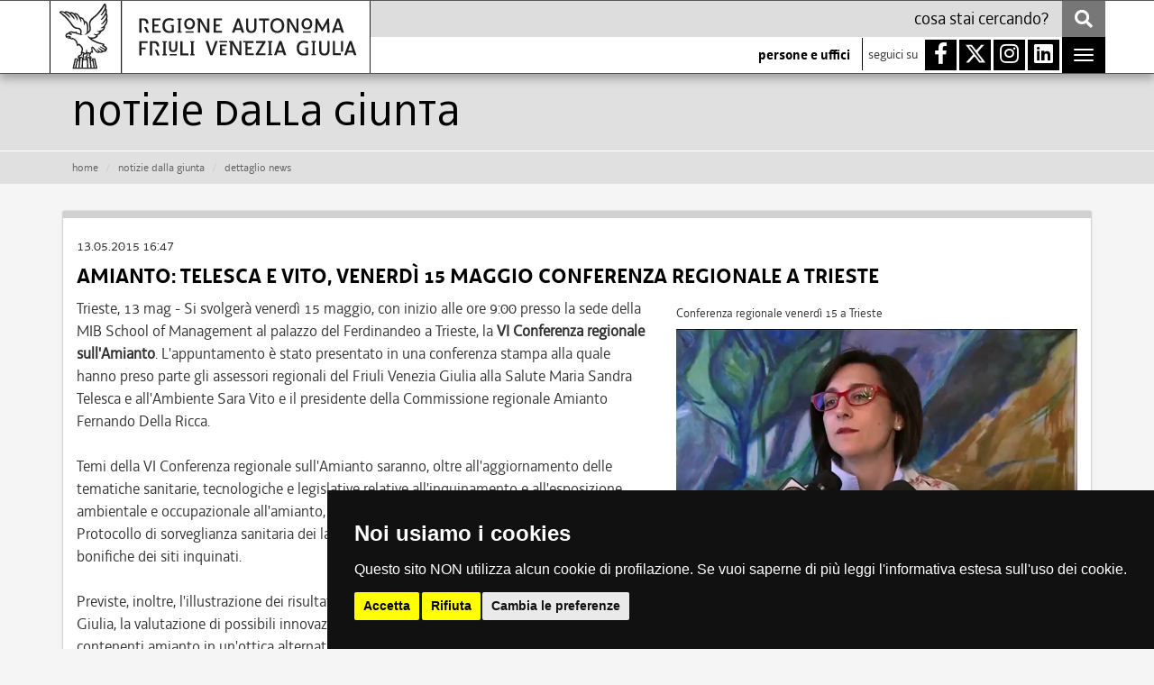

--- FILE ---
content_type: text/html;charset=utf-8
request_url: https://www.regione.fvg.it/rafvg/comunicati/comunicato.act?dir=/rafvg/cms/RAFVG/notiziedallagiunta/&nm=20150513164724007
body_size: 46760
content:
<!DOCTYPE html>
<html xmlns="http://www.w3.org/1999/xhtml" xml:lang="it" lang="it">
<head>
    <meta charset="utf-8">
    <meta http-equiv="X-UA-Compatible" content="IE=edge">
    <meta name="viewport" content="width=device-width, initial-scale=1, maximum-scale=2" />

    <meta property="og:image" content="http://www.regione.fvg.it/rafvg/export/sites/default/RAFVG/_config_/img/fb.png" />
    <title>Regione Autonoma Friuli Venezia Giulia -  Notizie dalla Giunta</title>	
    <meta name="WT.cg_n" content="Regione : Notizie della giunta" />
    <title>Regione Autonoma Friuli Venezia Giulia - </title>
            <!-- INSERIMENTO TAG MONITORAGGIO HEAD -->
    <link href="//www.regione.fvg.it/rafvg/export/sites/default/RAFVG/_config_/resp/css/cookie-consent.css" rel="stylesheet" />
    <script type="text/javascript" src="//www.regione.fvg.it/rafvg/export/sites/default/RAFVG/_config_/resp/js/cookie-consent-nostyle.js" charset="UTF-8"></script>
    <script type="text/javascript" charset="UTF-8">
        document.addEventListener('DOMContentLoaded', function () {
            cookieconsent.run({"notice_banner_type":"simple","consent_type":"express","palette":"dark","language":"it","page_load_consent_levels":["strictly-necessary","tracking"],"notice_banner_reject_button_hide":false,"preferences_center_close_button_hide":false,"page_refresh_confirmation_buttons":true,"website_name":"Regione Autonoma Friuli Venezia Giulia","website_privacy_policy_url":"https://www.regione.fvg.it/rafvg/cms/RAFVG/privacy/"});
        });
    </script>
    <script type="text/plain" cookie-consent="tracking">
       var pageViewData = new Object();
       //Eventuali variabili personalizzate
    </script>
    <script type="text/plain" cookie-consent="tracking" src="https://assets.adobedtm.com/fc6aa7b15a0e/f3cb9027e504/launch-4f3e1cf681e7.min.js" async></script>
    <!-- End Cookie Consent -->
    <!-- FINE INSERIMENTO TAG MONITORAGGIO HEAD  -->

<meta name="WT.cg_n" content="null" />
	   	<link href="//www.regione.fvg.it/favicon.ico" rel="icon">

        <link href="//www.regione.fvg.it/rafvg/export/sites/default/RAFVG/_config_/resp/css/bootstrap.css" rel="stylesheet" />
        <link href="//www.regione.fvg.it/rafvg/export/sites/default/RAFVG/_config_/resp/css/bootstrap-theme.css" rel="stylesheet" />
        <link href="//www.regione.fvg.it/rafvg/export/sites/default/RAFVG/_config_/resp/css/font-awesome.min.css" rel="stylesheet" />
        <link href="//www.regione.fvg.it/rafvg/export/sites/default/RAFVG/_config_/resp/css/style.css" rel="stylesheet" />
        <link href="//www.regione.fvg.it/rafvg/export/sites/default/RAFVG/_config_/resp/css/custom.css" rel="stylesheet" />
        <link href="//www.regione.fvg.it/rafvg/export/sites/default/RAFVG/_config_/resp/css/custom-tmp.css" rel="stylesheet" />
        <link href="//www.regione.fvg.it/rafvg/export/sites/default/RAFVG/_config_/resp/css/custom-tmp2.css" rel="stylesheet" />         

        <link href="//www.regione.fvg.it/rafvg/export/sites/default/RAFVG/_config_/resp/css/print.css" rel="stylesheet" media="print" /> 

        <link href="//www.regione.fvg.it/rafvg/export/sites/default/RAFVG/_config_/resp/css/custom2019.css" rel="stylesheet">
        <link href="//www.regione.fvg.it/rafvg/export/sites/default/RAFVG/_config_/resp/css/fa.css" rel="stylesheet">

        



        <!--[if IE 8]>
            <link href="http://www.regione.fvg.it/rafvg/export/sites/default/RAFVG/_config_/resp/css/decima_iefix.css" rel="stylesheet" />
        <![endif]--><!--[if lt IE 9]>
      <script src="https://oss.maxcdn.com/html5shiv/3.7.2/html5shiv.min.js"></script>
      <script src="https://oss.maxcdn.com/respond/1.4.2/respond.min.js"></script>
    <![endif]-->
    
    <!-- CUSTOM -->

</head>
<body id="foglia" ><div id="navbar" class="navbar navbar-default navbar-fixed-top" role="navigation">

        <div class="desktop-search clearfix hidden-xs">
            <div class="container">
                <form id="form1" method="get" action="//www.regione.fvg.it/rafvg/utility/ricerca.act?dir=/rafvg/cms/RAFVG/ricerca/">
                    <input type="hidden" name="dir" value="/rafvg/cms/RAFVG/ricerca/" />
                    <input type="hidden" name="WT.cg_n" value="homepage" />
                    <input type="hidden" name="WT.cg_s" value="ricerca" /> 
                    <button data-bind="enable: typeof searchText != 'undefined' && searchText() && searchText().length > 0" data-ps-type="desktop-search" type="submit">cerca</button>
                    <label for="cercasito" class="hidden">testo da ricercare</label>
                    <input id="cercasito" placeholder="cosa stai cercando?" data-ps-type="desktop-search" data-bind="value: searchText, valueUpdate: 'keyup'" name="query" />
                </form>
            </div>
        </div>
        
    

        <div class="container">
            <!-- Hamburger e logo -->
            <div class="navbar-header">

                <div class="md-search">

                    <div class="col-xs-12 col-sm-12 col-md-12 col-lg-12 header-right">
                        <div class="barrasx  coll-sm"><a class="navbar-brand" href="//www.regione.fvg.it/rafvg/cms/RAFVG/">
                            <img alt="logo fvg" class="visible-lg visible-md" src="//www.regione.fvg.it/rafvg/export/sites/default/RAFVG/_config_/resp/img/logo_sm-n.png" />
                            <img alt="logo fvg" class="visible-sm visible-xs" src="//www.regione.fvg.it/rafvg/export/sites/default/RAFVG/_config_/resp/img/logo_sm-n.png" />
                            <img alt="logo fvg" class="visible-xxs2" src="//www.regione.fvg.it/rafvg/export/sites/default/RAFVG/_config_/resp/img/logo_xxs-n.png" />
                        </a></div>
                        <div class="barradx coll-sm">
                            <div class="row">                       

                                <div class="col-sm-12 hr-cell hrc-top">

                                    <div class="row-search">

                                        <button data-ps-type="hamburger" data-ps-action="service-menu" type="button" class="navbar-toggle collapsed hidden-md hidden-lg" data-toggle="collapse" data-target="#header-ham">
                                            <span class="sr-only">Toggle navigation</span>
                                            <span class="icon-bar"></span>
                                            <span class="icon-bar"></span>
                                            <span class="icon-bar"></span>
                                            <span class="fa fa-times"></span>
                                        </button>
                                        
                                        <form id="formric" method="get" action="//www.regione.fvg.it/rafvg/utility/ricerca.act?dir=/rafvg/cms/RAFVG/ricerca/">

                                            <button class="search-button pull-right visible-xs-XXX" type="submit" title="ricerca">
                                                <span class="fa fa-search"></span>
                                            </button>
                                            
                                            <div class="xs-search visibile-xs-XXX">

                                                <label for="cercasitoxs" class="hidden">testo da ricercare</label>

                                                <input type="hidden" name="dir" value="/rafvg/cms/RAFVG/ricerca/" />
                                                <input type="hidden" name="WT.cg_n" value="homepage" />
                                                <input type="hidden" name="WT.cg_s" value="ricerca" /> 
                                                <input id="cercasitoxs" type="text" placeholder="cosa stai cercando?" name="query">
                                                
                                            </div> 

                                        </form>

                                    </div>                               

                                </div>

                            </div>

                            <div class="row visible-md visible-lg">

                                <div class="col-sm-12 hr-cell hrc-bottom text-right"> 
                                       
                                    <span class="uffici"><a href="http://www.regione.fvg.it/rafvg/organigramma/homeOrganigramma.act?dir=/rafvg/cms/RAFVG/organigramma/">persone e uffici</a></span>

                                    <div class="header-social">

                                        <div class="icons">
                                            <span class="follow-us">seguici su </span>
                                            <a href="https://www.facebook.com/regione.fvg.it/" class="blank facebookLink" title="Facebook [il collegamento apre una nuova finestra]">
                                                <div class="square box-facebook">
                                                    <i class="fab fa-facebook-f"></i>
                                                </div>
                                            </a>
                                            <a href="https://twitter.com/regioneFVGit" class="blank twitterLink" title="Twitter [il collegamento apre una nuova finestra]">
                                                <div class="square box-twitter">
                                                    <img src="https://www.regione.fvg.it/rafvg/export/sites/default/RAFVG/_config_/resp/img/twitter-nuovo.png" alt="Logo X" style="width:30px;margin-top:-4px;margin-right:-1px;" />
                                                </div>
                                            </a>
                                            <a href="https://www.instagram.com/regionefvg/" class="blank instagramLink" title="Instagram [il collegamento apre una nuova finestra]">
                                                <div class="square box-instagram">
                                                    <i class="fab fa-instagram"></i>
                                                </div>
                                            </a>
                                            <a href="https://it.linkedin.com/company/regione-autonoma-friuli-venezia-giulia" class="blank linkedinLink" title="LinkedIn [il collegamento apre una nuova finestra]">
                                                <div class="square box-linkedin">
                                                    <i class="fab fa-linkedin"></i>
                                                </div>
                                            </a>
                                        </div>                   

                                    </div>

                                    <button data-ps-type="hamburger" data-ps-action="service-menu" type="button" class="navbar-toggle collapsed" data-toggle="collapse" data-target="#header-ham">
                                        <span class="sr-only">Toggle navigation</span>
                                        <span class="icon-bar"></span>
                                        <span class="icon-bar"></span>
                                        <span class="icon-bar"></span>
                                        <span class="fa fa-times"></span>
                                    </button>                                                      

                                </div>

                            </div>  
                        </div>     
                      
                        <div class="collapse" id="header-ham">
                            <div class="bg-dark p-4">
                                <ul>
                                    <li><a href="//www.regione.fvg.it/rafvg/cms/RAFVG/regione.html">la Regione</a></li>
                                    <li><a href="//www.regione.fvg.it/rafvg/cms/RAFVG/aree-tematiche.html">aree tematiche</a></li>
                                    <li><a href="//www.regione.fvg.it/rafvg/cms/RAFVG/dallaAallaZ.html">informazioni dalla A alla Z</a></li>
                                    <li class="visible-xs visible-sm"><a href="http://www.regione.fvg.it/rafvg/organigramma/homeOrganigramma.act?dir=/rafvg/cms/RAFVG/organigramma/">persone e uffici</a></li>
                                    <li class="visible-xs visible-sm social">
                                        <a href="https://www.facebook.com/regione.fvg.it/" class="blank" title="Facebook [il collegamento apre una nuova finestra]">
                                            <div class="square box-facebook">
                                                <i class="fab fa-facebook-f"></i>
                                            </div>
                                            <span class="ham-social">facebook</span>
                                        </a>
                                        <a href="https://twitter.com/regioneFVGit" class="blank" title="Twitter [il collegamento apre una nuova finestra]">
                                            <div class="square box-twitter">
                                                <img src="https://www.regione.fvg.it/rafvg/export/sites/default/RAFVG/_config_/resp/img/twitter-nuovo.png" alt="Logo X" style="width:22px;margin-top:-4px;margin-right:-1px;" />
                                            </div>
                                             <span class="ham-social">twitter</span>
                                        </a>
                                        <a href="https://www.instagram.com/regionefvg/" class="blank" title="Instagram [il collegamento apre una nuova finestra]">
                                            <div class="square box-instagram">
                                                <i class="fab fa-instagram"></i>
                                            </div>
                                            <span class="ham-social">instagram</span>
                                        </a>
                                        <a href="https://it.linkedin.com/company/regione-autonoma-friuli-venezia-giulia" class="blank" title="LinkedIn [il collegamento apre una nuova finestra]">
                                            <div class="square box-linkedin">
                                                <i class="fab fa-linkedin"></i>
                                            </div>
                                            <span class="ham-social">linkedIn</span>
                                        </a>
                                    </li>
                                </ul>
                            </div>
                        </div>           

                    </div>       

                </div>



            </div>

        </div><!-- /.container -->
    </div>


<div class="title-container">
		<div class="container">
			<h1>	
				
						Notizie dalla Giunta
					</h1>
		</div>
	</div>

    <div class="breadcrumb-container">
        <div class="container">
            <div class="row">
                <div class="col-xs-12 col-sm-12 col-md-12 hidden-xs">
                    <ol class="breadcrumb">
                        <li><a href="/rafvg/cms/">HOME</a></li>
                        <li><a href="/rafvg/comunicati/homepage.act?dir=/rafvg/cms/RAFVG/notiziedallagiunta/">Notizie dalla Giunta</a></li>
							<li class="active">Dettaglio news</li>
                    </ol>
                </div>
            </div>
		</div>
    </div>

    
	
	<div class="container main-container">
		
		<div class="row boxed box-principale">
			<div class="col-xs-12 col-md-12">
				
				
				<div class="box-header clearfix">
					<br /><span class="box-numero">13.05.2015&nbsp;16:47</span>
				</div>
					
				<h3>	AMIANTO: TELESCA E VITO, VENERD&Igrave; 15 MAGGIO CONFERENZA REGIONALE A TRIESTE
</h3>
				
				<div class="row">
					<div class="font18 col-xs-12 col-md-7">
				
						<p>
	Trieste, 13 mag - Si svolger&agrave; venerd&igrave; 15 maggio, con inizio alle ore 9:00 presso la sede della MIB School of Management al palazzo del Ferdinandeo a Trieste, la <strong>VI Conferenza regionale sull&#39;Amianto</strong>. L&#39;appuntamento &egrave; stato presentato in una conferenza stampa alla quale hanno preso parte gli assessori regionali del Friuli Venezia Giulia alla Salute Maria Sandra Telesca e all&#39;Ambiente Sara Vito e il presidente della Commissione regionale Amianto Fernando Della Ricca.<br />
	<br />
	Temi della VI Conferenza regionale sull&#39;Amianto saranno, oltre all&#39;aggiornamento delle tematiche sanitarie, tecnologiche e legislative relative all&#39;inquinamento e all&#39;esposizione ambientale e occupazionale all&#39;amianto, la presentazione in ambito regionale di un Protocollo di sorveglianza sanitaria dei lavoratori <em>ex</em> esposti all&#39;amianto e degli addetti alle bonifiche dei siti inquinati.<br />
	<br />
	Previste, inoltre, l&#39;illustrazione dei risultati delle ricerche scientifiche svolte in Friuli Venezia Giulia, la valutazione di possibili innovazioni tecniche relative allo smaltimento dei materiali contenenti amianto in un&#39;ottica alternativa a quella delle discariche nonch&eacute; l&#39;implementazione di un sistema in rete tra vari soggetti (Dipartimenti di Prevenzione, Agenzia Regionale per la Protezione dell&#39;Ambiente, Universit&agrave;, enti privati) per il costante monitoraggio delle bonifiche.<br />
	<br />
	&quot;Quello dell&#39;amianto - ha sottolineato Telesca - &egrave; un tema importante per la salute dei nostri cittadini. Questa Amministrazione regionale ha fortemente voluto la ricostituzione della Commissione regionale; ci attendiamo, anche dalla Conferenza di venerd&igrave;, dati, analisi e proposte su questo tema&quot;.<br />
	<br />
	Sul fronte sanitario, ha aggiunto l&#39;assessore alla Salute, &quot;gi&agrave; con le linee di gestione di quest&#39;anno abbiamo potenziato il Centro Regionale Unico per l&#39;Amianto (CRUA) che ha sede nell&#39;Ospedale di Monfalcone, garantendo la presa in carico per chi soffre di patologie correlate all&#39;amianto e per i casi sospetti: diagnostica e percorsi agevolati ma anche supporto amministrativo e psicologico, ai malati e alle loro famiglie&quot;.<br />
	<br />
	Tra le novit&agrave; che saranno presentate nella Conferenza di venerd&igrave; anche un nuovo <em>software</em> per rendere omogenei i dati raccolti sull&#39;amianto in Friuli Venezia Giulia. &quot;Si tratta - ha affermato Telesca - di uno strumento molto utile per la conoscenza del fenomeno. In questo modo &egrave; possibile rendere omogenei i dati a disposizione per sviluppare filoni di ricerca gi&agrave; avviati dalle Universit&agrave; della regione in questo ambito&quot;.<br />
	<br />
	Secondo Vito, &quot;nei due anni di questa Amministrazione regionale si &egrave; cercato di raccogliere l&#39;esperienza accumulata fino a oggi, dando univocit&agrave; ai dati a nostra disposizione, considerato che gli ultimi censimenti organici sul tema risalgono agli anni 2006 e 2007. Attraverso un <em>software</em> adeguato, avremo una visione puntuale della situazione, avviando un lavoro di aggiornamento che ci aiuter&agrave; a stilare le priorit&agrave; di intervento per quanto concerne la rimozione dell&#39;amianto&quot;.<br />
	<br />
	Un lavoro che, ha puntualizzato l&#39;assessore Vito, &quot;in una prima fase privileger&agrave; il patrimonio pubblico e le zone di grande aggregazione ma l&#39;obiettivo &egrave; quello di dare gradualmente un sostegno all&#39;attivit&agrave; complessiva di messa in sicurezza e rimozione dell&#39;amianto&quot;.<br />
	<br />
	Nella VI Conferenza regionale sar&agrave; presentata anche la sperimentazione, avviata da una convenzione tra ARPA e Comando generale del Corpo delle Capitanerie di Porto, per il rilevamento aereo di materiale contenente amianto.<br />
	<br />
	&quot;&Egrave; uno strumento opportuno per avere dati pi&ugrave; puntuali e in tempi pi&ugrave; brevi - ha affermato Sara Vito - a cui si aggiunge un lavoro significativo che sta facendo la stessa ARPA per svolgere al meglio i sopralluoghi. Sulla base di un monitoraggio che intendiamo svolgere in modo sempre pi&ugrave; approfondito, anche attraverso il coinvolgimento dei Comuni, individueremo le priorit&agrave; e le risorse necessarie per dare risposte efficaci&quot;.<br />
	<br />
	ARC/RU</p>
</div>
			
							
					<div class="col-xs-12 col-md-5 fix-left-margin">
							
							<div id="owl-video" class="owl-carousel">
									<div class="item">
											<div class="row">
												<div class="col-md-12">
													<div class="h5">Conferenza regionale venerdì 15 a Trieste
</div>
												</div>
												<div class="col-md-12" style="min-height: 300px;">
													<video poster="https://www.fvg.tv/upload/anteprima_1431531855407Snapshot[25].jpg" width="100%" controls preload="none" id="vid-fvgtv">
														<source src="https://linkwebtvcr.regione.fvg.it/vod/1431531891889PRESENTAZIONE CONFERENZA AMINATO.flv.mp4" type="video/mp4" />
														<source src="https://linkwebtvcr.regione.fvg.it/vod/1431531891889PRESENTAZIONE CONFERENZA AMINATO.flv.ogg" type="video/ogg" />
													</video>
												</div>
												<div class="col-md-12 text-center">
													<a href="http://www.fvg.tv/WebTV/download.jsp?id=2299"><span class="glyphicon glyphicon-download-alt" aria-hidden="true"></span> scarica il video</a> | 
													durata 3 min | [20MB]
												</div>
											</div>
										</div>
									</div>
								<div class="row"><div class="col-md-12">&nbsp;</div></div>
							<div class="row">
									<div class="col-md-12">
										<div id="owl-demo" class="owl-carousel">
											<div class="item">
													<center>
														<a 
																class="fancybox fancybox-effects-a" 
																data-fancybox-group="gallery" 
																href="http://www.presidente.regione.fvg.it/contenuti/Fotografie/60269_1telescaVitoDellaRiccaConfStPresentazConfAmianto13mag15.jpg"
																title="Fernando Della Ricca (Presidente Commissione regionale Amianto), Maria Sandra Telesca (Assessore regionale Salute) e Sara Vito (Assessore regionale Ambiente) alla conferenza stampa di presentazione della &#034;VI Conferenza regionale sull&#039;Amianto&#034; (Trieste, 15 maggio), in Consiglio regionale - Trieste 13/05/2015" >
																<img src="http://www.presidente.regione.fvg.it/contenuti/Fotografie/thumb500_60269_1telescaVitoDellaRiccaConfStPresentazConfAmianto13mag15.jpg" alt="Fernando Della Ricca (Presidente Commissione regionale Amianto), Maria Sandra Telesca (Assessore regionale Salute) e Sara Vito (Assessore regionale Ambiente) alla conferenza stampa di presentazione della &#034;VI Conferenza regionale sull&#039;Amianto&#034; (Trieste, 15 maggio), in Consiglio regionale - Trieste 13/05/2015" title="Fernando Della Ricca (Presidente Commissione regionale Amianto), Maria Sandra Telesca (Assessore regionale Salute) e Sara Vito (Assessore regionale Ambiente) alla conferenza stampa di presentazione della &#034;VI Conferenza regionale sull&#039;Amianto&#034; (Trieste, 15 maggio), in Consiglio regionale - Trieste 13/05/2015" /></a>
														</center>
													<div class="descrizione">
														Fernando Della Ricca (Presidente Commissione regionale Amianto), Maria Sandra Telesca (Assessore regionale Salute) e Sara Vito (Assessore regionale Ambiente) alla conferenza stampa di presentazione della "VI Conferenza regionale sull'Amianto" (Trieste, 15 maggio), in Consiglio regionale - Trieste 13/05/2015
														&nbsp;&nbsp;<em>Foto ARC Montenero</em>
														<br />
													</div>
												</div>
											<div class="item">
													<center>
														<a 
																class="fancybox fancybox-effects-a" 
																data-fancybox-group="gallery" 
																href="http://www.presidente.regione.fvg.it/contenuti/Fotografie/60270_2telescaVitoDellaRiccaConfStPresentazConfAmianto13mag15.jpg"
																title="Fernando Della Ricca (Presidente Commissione regionale Amianto), Maria Sandra Telesca (Assessore regionale Salute) e Sara Vito (Assessore regionale Ambiente) alla conferenza stampa di presentazione della &#034;VI Conferenza regionale sull&#039;Amianto&#034; (Trieste, 15 maggio), in Consiglio regionale - Trieste 13/05/2015" >
																<img src="http://www.presidente.regione.fvg.it/contenuti/Fotografie/thumb500_60270_2telescaVitoDellaRiccaConfStPresentazConfAmianto13mag15.jpg" alt="Fernando Della Ricca (Presidente Commissione regionale Amianto), Maria Sandra Telesca (Assessore regionale Salute) e Sara Vito (Assessore regionale Ambiente) alla conferenza stampa di presentazione della &#034;VI Conferenza regionale sull&#039;Amianto&#034; (Trieste, 15 maggio), in Consiglio regionale - Trieste 13/05/2015" title="Fernando Della Ricca (Presidente Commissione regionale Amianto), Maria Sandra Telesca (Assessore regionale Salute) e Sara Vito (Assessore regionale Ambiente) alla conferenza stampa di presentazione della &#034;VI Conferenza regionale sull&#039;Amianto&#034; (Trieste, 15 maggio), in Consiglio regionale - Trieste 13/05/2015" /></a>
														</center>
													<div class="descrizione">
														Fernando Della Ricca (Presidente Commissione regionale Amianto), Maria Sandra Telesca (Assessore regionale Salute) e Sara Vito (Assessore regionale Ambiente) alla conferenza stampa di presentazione della "VI Conferenza regionale sull'Amianto" (Trieste, 15 maggio), in Consiglio regionale - Trieste 13/05/2015
														&nbsp;&nbsp;<em>Foto ARC Montenero</em>
														<br />
													</div>
												</div>
											<div class="item">
													<center>
														<a 
																class="fancybox fancybox-effects-a" 
																data-fancybox-group="gallery" 
																href="http://www.presidente.regione.fvg.it/contenuti/Fotografie/60271_3telescaVitoDellaRiccaConfStPresentazConfAmianto13mag15.jpg"
																title="Maria Sandra Telesca (Assessore regionale Salute) e Fernando Della Ricca (Presidente Commissione regionale Amianto) alla conferenza stampa di presentazione della &#034;VI Conferenza regionale sull&#039;Amianto&#034; (Trieste, 15 maggio), in Consiglio regionale - Trieste 13/05/2015" >
																<img src="http://www.presidente.regione.fvg.it/contenuti/Fotografie/thumb500_60271_3telescaVitoDellaRiccaConfStPresentazConfAmianto13mag15.jpg" alt="Maria Sandra Telesca (Assessore regionale Salute) e Fernando Della Ricca (Presidente Commissione regionale Amianto) alla conferenza stampa di presentazione della &#034;VI Conferenza regionale sull&#039;Amianto&#034; (Trieste, 15 maggio), in Consiglio regionale - Trieste 13/05/2015" title="Maria Sandra Telesca (Assessore regionale Salute) e Fernando Della Ricca (Presidente Commissione regionale Amianto) alla conferenza stampa di presentazione della &#034;VI Conferenza regionale sull&#039;Amianto&#034; (Trieste, 15 maggio), in Consiglio regionale - Trieste 13/05/2015" /></a>
														</center>
													<div class="descrizione">
														Maria Sandra Telesca (Assessore regionale Salute) e Fernando Della Ricca (Presidente Commissione regionale Amianto) alla conferenza stampa di presentazione della "VI Conferenza regionale sull'Amianto" (Trieste, 15 maggio), in Consiglio regionale - Trieste 13/05/2015
														&nbsp;&nbsp;<em>Foto ARC Montenero</em>
														<br />
													</div>
												</div>
											</div>
									</div>
								</div>
								<div class="row customNavigation">
										<div class="col-xs-6">
											<a class="btn prev"><span class="glyphicon glyphicon glyphicon-chevron-left" aria-hidden="true"></span></a>
										</div>
										<div class="col-xs-6 text-right">
											<a class="btn next"><span class="glyphicon glyphicon glyphicon-chevron-right" aria-hidden="true"></span></a>
										</div>
									</div>
								<div class="row">
											<div class="col-md-1" style="border-top:1px solid #d0d0d0; padding-top:5px;">
												<span class="glyphicon glyphicon-headphones" aria-hidden="true"></span>
											</div>
											<div class="col-md-11" style="border-top:1px solid #d0d0d0; padding-top:5px;">
												<a href="http://www.presidente.regione.fvg.it/contenuti/Documenti/26509_RUtelescaPresentazVIconfRegAmianto13mag15.mp3" class="blank" title="Dichiarazioni di Maria Sandra Telesca (Formato MP3) ">
															Dichiarazioni di Maria Sandra Telesca (Formato MP3) </a><!--<br />alla conferenza stampa di presentazione della "VI Conferenza regionale sull'Amianto" (Trieste, 15 maggio), rilasciate a Trieste il 13 maggio 2015-->
													</div>
										</div>
										<div class="row">
											<div class="col-md-11 col-md-offset-1">
												alla conferenza stampa di presentazione della "VI Conferenza regionale sull'Amianto" (Trieste, 15 maggio), rilasciate a Trieste il 13 maggio 2015</div>
										</div>
									<div class="row">
											<div class="col-md-1" style="border-top:1px solid #d0d0d0; padding-top:5px;">
												<span class="glyphicon glyphicon-headphones" aria-hidden="true"></span>
											</div>
											<div class="col-md-11" style="border-top:1px solid #d0d0d0; padding-top:5px;">
												<a href="http://www.presidente.regione.fvg.it/contenuti/Documenti/26510_RUvitoPresentazVIconfRegAmianto13mag15.mp3" class="blank" title="Dichiarazioni di Sara Vito (Formato MP3) ">
															Dichiarazioni di Sara Vito (Formato MP3) </a><!--<br />alla conferenza stampa di presentazione della "VI Conferenza regionale sull'Amianto" (Trieste, 15 maggio), rilasciate a Trieste il 13 maggio 2015-->
													</div>
										</div>
										<div class="row">
											<div class="col-md-11 col-md-offset-1">
												alla conferenza stampa di presentazione della "VI Conferenza regionale sull'Amianto" (Trieste, 15 maggio), rilasciate a Trieste il 13 maggio 2015</div>
										</div>
									</div>
					</div>
		</div>
	</div>
</div>
			
<div class="footer-section" role="contentinfo">
            <div class="container">
                <div class="row">
                    <div class="footer-info col-xs-12">
                        <div class="stripes"></div>
                        <div class="footer-copyright">
                            <div>Regione Autonoma Friuli Venezia Giulia</div>
                            <span>c.f. 80014930327; p.iva 00526040324</span> 
                            <br class="visible-xs">
                            <span class="hidden-xs"> | </span>
                            <span>piazza Unit&agrave; d'Italia 1 Trieste</span>
                            <span class="hidden-xs"> | </span>
                            <br class="visible-xs">
                            <span>+39 040 3771111</span>
                            <span class="hidden-xs"> | </span>
                            <br class="visible-xs">
                            <span><a href="mailto:regione.friuliveneziagiulia@certregione.fvg.it">regione.friuliveneziagiulia@certregione.fvg.it</a></span>
                        </div>
                        <div class="footer-links">

                            
                            <span><a href="https://www.regione.fvg.it/rafvg/cms/RAFVG/GEN/amministrazione-trasparente">amministrazione trasparente</a></span>
                            <br class="visible-xs" />
                            <span class="hidden-xs"> | </span>
                            <span><a href="https://www.regione.fvg.it/rafvg/cms/RAFVG/privacy/">privacy</a></span>
                            <span> | </span>
                            <span><a href="https://www.regione.fvg.it/rafvg/cms/RAFVG/informativacookie/">cookie</a></span>
                            <span> | </span>
                            <span><a href="https://www.regione.fvg.it/rafvg/cms/RAFVG/notaInformativa/">note legali</a></span>
                            <span> | </span>
                            <span><a href="https://www.regione.fvg.it/rafvg/cms/RAFVG/accessibilita/">accessibilità</a></span>
                            <span> | </span>
                            <span><a class="hp-" href="https://www.regione.fvg.it/rafvg/cms/RAFVG/rss/">rss</a></span>
                            <span> | </span>
                            <span><a class="blank" href="https://form.agid.gov.it/view/7c631ce0-798b-11ef-b5c9-8122170270d1">dichiarazione di accessibilità</a></span>
                            <span> | </span>
                            <span><a class="hp-" href="mailto:accessibile.rafvg@regione.fvg.it">feedback</a></span>
                            <span> | </span>
                            <span><a href="#" id="open_preferences_center">cambio preferenze cookie</a></span>

                            <span class="hidden-xs"> | </span>
                            <span class="hidden-xs"><a href="http://www.regione.fvg.it/rafvg/cms/RAFVG/login/login.jsp">loginFVG</a></span>
                            <br class="visible-xs">
                            <div class="icons">
                                <span class="follow-us">seguici su</span>
                                <a href="https://www.facebook.com/regione.fvg.it/" class="blank" title="Facebook">
                                    <div class="square box-facebook">
                                        <span class="fab fa-facebook-f"></span>
                                    </div>
                                </a>
                                <a href="https://twitter.com/regioneFVGit" class="blank" title="Twitter">
                                    <div class="square box-twitter">
                                        <img src="https://www.regione.fvg.it/rafvg/export/sites/default/RAFVG/_config_/resp/img/twitter-nuovo.png" alt="Logo X" style="width:22px;margin-top:-4px;margin-right:-1px;" />
                                    </div>
                                </a>
                                <a href="https://www.instagram.com/regionefvg/" class="blank" title="Instagram">
                                    <div class="square box-instagram">
                                        <span class="fab fa-instagram"></span>
                                    </div>
                                </a>
                                <a href="https://it.linkedin.com/company/regione-autonoma-friuli-venezia-giulia" class="blank" title="LinkedIn">
                                    <div class="square box-linkedin">
                                        <span class="fab fa-linkedin"></span>
                                    </div>
                                </a>
                            </div>
                            <br class="visible-xs">
                            <hr>
                        </div>
                        <div class="footer-credits">
                            <span>sito a cura dell'<a class="credits-ufficio" href="https://www.regione.fvg.it/rafvg/organigramma/organigramma.act?cerca=13000000000&ref=/organigramma/homeOrganigramma.act&dir=/rafvg/cms/RAFVG/organigramma/&orig=1">ufficio stampa e comunicazione</a></span>
                            <div class="separa visible-xs"></div>
                            <span>realizzazione <a href="http://www.insiel.it" title="insiel" class="blank"><img class="logo-insiel" src="//www.regione.fvg.it/rafvg/export/sites/default/RAFVG/_config_/resp/img/logo_Insiel_1.png" alt="logo insiel" /></a></span>
                    <span>web design <a href="http://www.promoscience.com" title="promoscience" class="blank"><img class="logo-promoscience" src="//www.regione.fvg.it/rafvg/export/sites/default/RAFVG/_config_/resp/img/promoscience-logo.png" alt="logo Promoscience" /></a></span>

                           </div>
                    </div>
                </div>
            </div>
        </div>   


        <div class="to-top">
            <a href="#" title="torna ad inizio pagina">
                <span class="fa fa-chevron-up"></span>
            </a>
        </div>



    <script src="//www.regione.fvg.it/rafvg/export/sites/default/RAFVG/_config_/resp/js/jquery-1.11.2.js"></script>
    <script src="//www.regione.fvg.it/rafvg/export/sites/default/RAFVG/_config_/resp/js/bootstrap.min.js"></script>
    <script src="//www.regione.fvg.it/rafvg/export/sites/default/RAFVG/_config_/resp/js/masonry.js"></script>
    <script src="//www.regione.fvg.it/rafvg/export/sites/default/RAFVG/_config_/resp/app/init.js"></script>
    <script src="//www.regione.fvg.it/rafvg/export/sites/default/RAFVG/_config_/resp/js/jquery.columnizer.js"></script>
    <script src="//www.regione.fvg.it/rafvg/export/sites/default/RAFVG/_config_/resp/js/az.js"></script>

    
    <script src="//www.regione.fvg.it/rafvg/export/sites/default/RAFVG/_config_/resp/js/knockout-3.3.0.js"></script>
    <script src="//www.regione.fvg.it/rafvg/export/sites/default/RAFVG/_config_/resp/js/knockout-postbox.js"></script>
    <script src="//www.regione.fvg.it/rafvg/export/sites/default/RAFVG/_config_/resp/app/secondaryMenu.js_2003.js"></script>
    <!-- Helpers -->
    <script src="//www.regione.fvg.it/rafvg/export/sites/default/RAFVG/_config_/resp/app/helpers/KnockoutCustomBindingsProvider.js"></script>
    <!-- Models -->
    <script src="//www.regione.fvg.it/rafvg/export/sites/default/RAFVG/_config_/resp/app/models/PostboxTopics.js"></script>
    <script src="//www.regione.fvg.it/rafvg/export/sites/default/RAFVG/_config_/resp/js/easy-responsive-tabs.js"></script>

    <script src="//www.regione.fvg.it/rafvg/export/sites/default/RAFVG/_config_/resp/app/viewModels/HomeViewModel.js"></script>
    <script type="text/javascript">

        $(document).ready(function (e) {
            KnockoutCustomBindingsProvider.configure();
            
            var viewModel = new HomeViewModel();
            ko.applyBindings(viewModel);

            /*
            if (typeof (Storage) !== "undefined") {
                if (!localStorage.alreadyChecked) {
                    localStorage.setItem("alreadyChecked", true);
                    $('#alertSito').modal();
                }
            } else {
                // Sorry! No Web Storage support..
            }
            */

            $("a[title='torna ad inizio pagina']").click(function(){
                $('html, body').animate({scrollTop : 0},800);
                return false;
            });


        });

    </script>
    

    <script type="text/javascript">//<![CDATA[

        $(document).ready(function(){
            inizializza();
        });


       function inizializza() {

            var aa = document.getElementsByTagName('a');
            for(var i2=0;aa[i2];i2++) if(aa[i2].className.indexOf('blank') != -1) {
                aa[i2].title += " [il collegamento apre una nuova finestra]";
                aa[i2].onclick = function () {
                    window.open(this.href, '_blank');
                    return false;
                };

                //alert(aa[i2].title);
                aa[i2].onkeypress = function (e) {
                    k = (e) ? e.keyCode : window.event.keyCode;
                    if(k==13) {
                        window.open(this.href, '_blank');
                        return false;
                    }
                    return true;
                }
            }
        }

/*

*/

    //]]></script>

     
    <!--plugin owl carousel e fancybox per slider dettaglio notizie-->
	<script src="../js/owl.carousel.js"></script>
	<link href="../css/owl.carousel.css" rel="stylesheet">
    <link href="../css/owl.theme.css" rel="stylesheet">
	
	<script>
		$(document).ready(function() {
			var owlvideo = $("#owl-video");
			owlvideo.owlCarousel({
				//autoPlay: 5000, //Set AutoPlay to 3 seconds
				//stopOnHover : true,
				//navigation:true,
				paginationSpeed : 1000,
				//goToFirstSpeed : 2000,
				//singleItem : true,
				autoHeight : true,
				//transitionStyle:"fade",
				items: 1, //10 items above 1000px browser width
				itemsDesktop: [1000,1], //5 items between 1000px and 901px
				itemsDesktopSmall: [900,1], // 3 items betweem 900px and 601px
				itemsTablet: [600,1], //2 items between 600 and 0;
				itemsMobile: [480,1] // itemsMobile disabled - inherit from itemsTablet option
			});
			
			// Custom Navigation Events
			$(".next2").click(function(){
				owlvideo.trigger('owl.next');
			})
			$(".prev2").click(function(){
				owlvideo.trigger('owl.prev');
			})
			
			var owl = $("#owl-demo");
			owl.owlCarousel({
				autoPlay: 5000, //Set AutoPlay to 3 seconds
				stopOnHover : true,
				//navigation:true,
				paginationSpeed : 1000,
				//goToFirstSpeed : 2000,
				//singleItem : true,
				autoHeight : true,
				//transitionStyle:"fade",
				items: 1, //10 items above 1000px browser width
				itemsDesktop: [1000,1], //5 items between 1000px and 901px
				itemsDesktopSmall: [900,1], // 3 items betweem 900px and 601px
				itemsTablet: [600,1], //2 items between 600 and 0;
				itemsMobile: [480,1] // itemsMobile disabled - inherit from itemsTablet option
			});
			
			// Custom Navigation Events
			$(".next").click(function(){
				owl.trigger('owl.next');
			})
			$(".prev").click(function(){
				owl.trigger('owl.prev');
			})
			$(".stop").click(function(){
				owl.trigger('owl.stop');
			})
		});
		
    </script>
	
	<script type="text/javascript" src="../js/fancybox/jquery.fancybox.pack.js"></script>
	<link rel="stylesheet" href="../js/fancybox/jquery.fancybox.css" type="text/css" media="screen" />
	<script type="text/javascript">
		$(document).ready(function() { 
		
			$(".fancybox").fancybox({
				helpers : {
					title: {
						type: 'inside'
					}
				}
			});

			$("a[title='torna ad inizio pagina']").click(function(){
				$('html, body').animate({scrollTop : 0},800);
				return false;
			});

		});
	</script>
	<!--plugin owl carousel e fancybox per slider dettaglio notizie-->
	

	 <script type="text/javascript">
    	$(document).ready(function(){

    		var vid = document.getElementById("vid-fvgtv");
	        vid.muted = true;
	        vid.play();
	        
	        var playPromise = vid.play();
	        if (playPromise !== undefined) {
	            playPromise.then(_ => {
	                vid.pause();
	                vid.muted = false;
	            })
	            .catch(error => {
	            });
	        }

			$.date = function(dateObject) {
			    var d = new Date(dateObject);
			    var day = d.getDate();
			    var month = d.getMonth() + 1;
			    var year = d.getFullYear();
			    if (day < 10) {
			        day = "0" + day;
			    }
			    if (month < 10) {
			        month = "0" + month;
			    }
			    var date = day + "/" + month + "/" + year;
			    return date;
			};

			if ( $("#ecoflash").length > 0 ) {

		 		jQuery.getJSON("http://www.regione.fvg.it/ecoflash/json/lastEcoflash.action?callback=?", function(data) {
		            $.each(data.LEcoflash, function( index, value ) {
		                var item = "";
		                if (index <= 2) {

	                        var date = $.date(value.data.substring(0,10));

		            		item     =  "<li>"
		                      		+ "<a href=\"http://www.regione.fvg.it/ecoflash/dettaglio.action?id="+value.id+"\">"+ date + " - " + value.titolo +"</a>"
		                      		+ "</li>";
		            		$("#ecoflash").append(item);
	            		}
		            });
	                $("#ecoflash").append("<li><a href=\"http://www.regione.fvg.it/ecoflash/\">leggi tutte</a></li>");
		        });

	        }
	 	});
 	</script> 
    
    
 <div id="modale" class="modal fade" role="dialog">
  <div class="modal-dialog">

    <!-- content-->
    <div class="modal-content">
      <div class="modal-header">
        <button type="button" class="close" data-dismiss="modal">&times;</button>
        <h4 class="modal-title">Header</h4>
      </div>
      <div class="modal-body" id="append">
        <p>contenuto</p>
      </div>
      <div class="modal-footer">
        <button type="button" class="btn btn-default" data-dismiss="modal">Chiudi</button>
      </div>
    </div>

  </div>
</div>


<div class="modal fade" id="alertSito" tabindex="-1" role="dialog" aria-labelledby="myModalLabel" aria-hidden="true">
    <div class="modal-dialog">
        <div class="modal-content">
            <div class="modal-header">
                <button type="button" class="close" data-dismiss="modal" aria-label="Close"><span aria-hidden="true">&times;</span></button>
                <h4 class="modal-title" id="myModalLabel">Attenzione!</h4>
            </div>
            <div class="modal-body">
                Il sito è ottimizzato per le versioni recenti dei browser più utilizzati.
            </div>
            <div class="modal-footer">
                <button type="button" class="btn btn-default" data-dismiss="modal">Chiudi</button>
            </div>
        </div>
    </div>
</div>


<script>

    var UserAgentValue = navigator.userAgent;
    var UserAgentMsie8 = UserAgentValue.indexOf("MSIE 8.0");
    var UserAgentMsie7 = UserAgentValue.indexOf("MSIE 7.0");
    var UserAgentMsie6 = UserAgentValue.indexOf("MSIE 6.0");
    var UserAgentMobile = UserAgentValue.toLowerCase().indexOf("mobile");

    $(document).ready(function (e) { 
        if(UserAgentMsie8 > 0 || UserAgentMsie7 > 0 || UserAgentMsie6 > 0){
            if(UserAgentMobile < 0){
                $('#alertSito').modal();
            }
        }
    });

    function setCookie(key, value) {
        var expires = new Date();
        expires.setTime(expires.getTime() + (365 * 24 * 60 * 60 * 1000));
        document.cookie = key + '=' + value + ';expires=' + expires.toUTCString() + ';domain=.regione.fvg.it;path=/';
    }

    function getCookie(key) {
        var keyValue = document.cookie.match('(^|;) ?' + key + '=([^;]*)(;|$)');
        return keyValue ? keyValue[2] : null;
    }

    $(document).ready(function () {

        $('.cookies-wrapper .button a').click(function() { 
                setCookie('OK_cookie', 1);
                $('.cookies-wrapper').slideUp();
                return false;
        });

        var OK_cookie = getCookie('OK_cookie');
        if(OK_cookie != 1){
            $('.cookies-wrapper').slideDown();
        }

    });

</script>


</body>

</html>




--- FILE ---
content_type: text/css
request_url: https://www.regione.fvg.it/rafvg/export/sites/default/RAFVG/_config_/resp/css/cookie-consent.css
body_size: 19295
content:
.privacypolicies-com---reset {
 -webkit-text-size-adjust:100%;
 -ms-text-size-adjust:100%;
 -ms-overflow-style:scrollbar;
 -webkit-tap-highlight-color:transparent;
 margin:0;
 font-family:-apple-system, BlinkMacSystemFont, "Segoe UI", Roboto, "Helvetica Neue", Arial, sans-serif, "Apple Color Emoji", "Segoe UI Emoji", "Segoe UI Symbol";
 font-size:1rem;
 font-weight:400;
 line-height:1.5;
 color:#212529;
 text-align:left;
 background-color:#fff
}
.privacypolicies-com---reset *,
.privacypolicies-com---reset *::before,
.privacypolicies-com---reset *::after {
 box-sizing:border-box
}
.privacypolicies-com---reset a,
.privacypolicies-com---reset li,
.privacypolicies-com---reset p,
.privacypolicies-com---reset h1,
.privacypolicies-com---reset h2,
.privacypolicies-com---reset input,
.privacypolicies-com---reset button,
.privacypolicies-com---reset select {
 border-style:none;
 box-shadow:none;
 margin:0;
 padding:0;
 border:0;
 font-size:100%;
 font:inherit;
 vertical-align:baseline;
 outline:none;
 text-align:left;
}
@-ms-viewport {
 .privacypolicies-com---reset {
  width:device-width
 }
}
.privacypolicies-com---reset [tabindex="-1"]:focus {
 outline:0 !important
}
.privacypolicies-com---reset h1,
.privacypolicies-com---reset h2,
.privacypolicies-com---reset h3,
.privacypolicies-com---reset h4,
.privacypolicies-com---reset h5,
.privacypolicies-com---reset h6 {
 margin-top:0;
 margin-bottom:0;
 color:#000
}
.privacypolicies-com---reset p {
 margin-top:0;
 margin-bottom:1rem
}
.privacypolicies-com---reset div {
 display:block
}
.privacypolicies-com---reset ol,
.privacypolicies-com---reset ul,
.privacypolicies-com---reset dl {
 margin-top:0;
 margin-bottom:1rem
}
.privacypolicies-com---reset ol ol,
.privacypolicies-com---reset ul ul,
.privacypolicies-com---reset ol ul,
.privacypolicies-com---reset ul ol {
 margin-bottom:0
}
.privacypolicies-com---reset b,
.privacypolicies-com---reset strong {
 font-weight:bolder
}
.privacypolicies-com---reset small {
 font-size:80%
}
.privacypolicies-com---reset a {
 color:#007bff;
 text-decoration:none;
 background-color:transparent;
 -webkit-text-decoration-skip:objects
}
.privacypolicies-com---reset a:hover {
 color:#0056b3;
 text-decoration:underline
}
.privacypolicies-com---reset a:not([href]):not([tabindex]) {
 color:inherit;
 text-decoration:none
}
.privacypolicies-com---reset a:not([href]):not([tabindex]):hover,
.privacypolicies-com---reset a:not([href]):not([tabindex]):focus {
 color:inherit;
 text-decoration:none
}
.privacypolicies-com---reset a:not([href]):not([tabindex]):focus {
 outline:0
}
.privacypolicies-com---reset label {
 display:inline-block;
 margin-bottom:0.5rem
}
.privacypolicies-com---reset button {
 border-radius:2px;
 padding:.5rem 1rem;
 outline:none;
 background:#dcdae5;
 color:#111;
 cursor:pointer;
 border:none;
 transition:all ease .3s
}
.privacypolicies-com---reset button:focus {
 outline:none
}
.privacypolicies-com---reset select {
 border-style:none
}
.privacypolicies-com---reset input,
.privacypolicies-com---reset button,
.privacypolicies-com---reset select,
.privacypolicies-com---reset optgroup,
.privacypolicies-com---reset textarea {
 margin:0;
 font-family:inherit;
 font-size:inherit;
 line-height:inherit
}
.privacypolicies-com---reset button,
.privacypolicies-com---reset input {
 overflow:visible
}
.privacypolicies-com---reset button,
.privacypolicies-com---reset select {
 text-transform:none
}
.privacypolicies-com---reset button,
.privacypolicies-com---reset html [type="button"],
.privacypolicies-com---reset [type="reset"],
.privacypolicies-com---reset [type="submit"] {
 -webkit-appearance:button
}
.privacypolicies-com---reset button::-moz-focus-inner,
.privacypolicies-com---reset [type="button"]::-moz-focus-inner,
.privacypolicies-com---reset [type="reset"]::-moz-focus-inner,
.privacypolicies-com---reset [type="submit"]::-moz-focus-inner {
 padding:0;
 border-style:none
}
.privacypolicies-com---reset input[type="radio"],
.privacypolicies-com---reset input[type="checkbox"] {
 box-sizing:border-box;
 padding:0
}
.privacypolicies-com---reset [hidden] {
 display:none !important
}


.privacypolicies-com---nb {
 overflow:auto;
 z-index:99999999999;
 font-size:16px
}
.privacypolicies-com---nb .cc-nb-main-container {
 padding:3rem
}
.privacypolicies-com---nb .cc-nb-title {
 font-size:24px;
 font-weight:600
}
.privacypolicies-com---nb .cc-nb-text {
 font-size:16px;
 margin:0 0 1.25rem 0
}
.privacypolicies-com---nb .cc-nb-okagree,
.privacypolicies-com---nb .cc-nb-reject,
.privacypolicies-com---nb .cc-nb-changep {
 font-weight:bold;
 font-size:14px;
 margin-right:0.25rem !important;
 margin-bottom:0.25rem !important
}
@media (max-width: 480px) {
 .privacypolicies-com---nb .cc-nb-okagree,
 .privacypolicies-com---nb .cc-nb-reject,
 .privacypolicies-com---nb .cc-nb-changep {
  display:block;
  width:100%
 }
}
.privacypolicies-com---nb-headline {
 right:0;
 top:auto;
 bottom:0;
 left:0;
 max-width:100%;
 position:relative
}
@media (max-width: 320px), (max-height: 480px) {
 .privacypolicies-com---nb-headline {
  overflow:auto;
  height:200px;
  max-width:100%;
  right:0;
  top:auto;
  bottom:0;
  left:auto;
  position:fixed
 }
}
.privacypolicies-com---nb-simple {
 right:0;
 top:auto;
 bottom:0;
 left:auto;
 max-width:100%;
 position:fixed
}
@media screen and (max-width: 600px) {
 .privacypolicies-com---nb-simple {
  max-width:80%
 }
}
@media (max-width: 320px), (max-height: 480px) {
 .privacypolicies-com---nb-simple {
  overflow:auto;
  height:200px;
  max-width:100%
 }
}
.privacypolicies-com---nb-interstitial-overlay {
 position:fixed;
 top:0;
 left:0;
 height:100%;
 width:100%;
 background:rgba(0,0,0,0.8);
 z-index:9999999999
}
.privacypolicies-com---nb-interstitial {
 right:3vw;
 top:3vh;
 left:3vw;
 max-width:100%;
 position:fixed
}
@media (max-width: 320px), (max-height: 480px) {
 .privacypolicies-com---nb-interstitial {
  overflow:auto;
  height:200px;
  right:0;
  top:auto;
  bottom:0;
  left:auto;
  position:fixed
 }
}
.privacypolicies-com---nb-standalone {
 position:fixed;
 top:0;
 left:0;
 height:100%;
 width:100%
}
@media (max-width: 320px), (max-height: 480px) {
 .privacypolicies-com---nb-standalone {
  overflow:auto;
  height:200px;
  max-width:100%;
  right:0;
  top:auto;
  bottom:0;
  left:auto;
  position:fixed
 }
}
.privacypolicies-com---pc-overlay {
 width:100%;
 height:100%;
 position:fixed;
 background:rgba(0,0,0,0.5);
 z-index:999999999999;
 top:0;
 left:0;
 display:none
}
@media screen and (max-width: 600px) {
 .privacypolicies-com---pc-overlay {
  overflow-y:scroll
 }
}
.privacypolicies-com---pc-dialog {
 position:absolute;
 margin:30px auto;
 width:750px;
 max-width:90%;
 height:auto;
 left:0;
 right:0
}
.privacypolicies-com---pc-dialog>div {
 width:100%
}
.privacypolicies-com---pc-dialog .cc-pc-container {
 width:100%;
 display:flex;
 background:#fff;
 flex-direction:column
}
.privacypolicies-com---pc-dialog .cc-pc-head {
 background:#fff;
 color:#111;
 display:flex;
 flex-direction:row;
 justify-content:space-between
}
@media screen and (max-width: 600px) {
 .privacypolicies-com---pc-dialog .cc-pc-head {
  flex-direction:column
 }
}
.privacypolicies-com---pc-dialog .cc-pc-head-title {
 display:flex;
 padding-left:15px;
 flex-direction:column;
 justify-content:center;
 align-items:baseline
}
@media screen and (max-width: 600px) {
 .privacypolicies-com---pc-dialog .cc-pc-head-title {
  align-items:center;
  padding:15px 0 0 0
 }
}
.privacypolicies-com---pc-dialog .cc-pc-head-title-text {
 font-size:16px;
 line-height:1.5;
 margin:0
}
.privacypolicies-com---pc-dialog .cc-pc-head-title-headline {
 font-size:20px;
 font-weight:600;
 margin:0
}
.privacypolicies-com---pc-dialog .cc-pc-head-lang {
 display:flex;
 align-items:center;
 padding-right:15px;
 min-height:80px;
 justify-content:center
}
@media screen and (max-width: 600px) {
 .privacypolicies-com---pc-dialog .cc-pc-head-lang {
  padding:15px 0;
  min-height:20px
 }
}
.privacypolicies-com---pc-dialog .cc-pc-head-close {
 display:flex;
 align-items:center;
 justify-content:center;
 margin-left:15px
}
.privacypolicies-com---pc-dialog .cc-cp-body {
 display:flex;
 flex-direction:row;
 align-items:stretch;
 background:#292929;
 color:#f5f5f5;
 border-bottom:none
}
@media screen and (max-width: 600px) {
 .privacypolicies-com---pc-dialog .cc-cp-body {
  flex-direction:column
 }
}
.privacypolicies-com---pc-dialog .cc-cp-body-tabs {
 font-family:Arial, sans-serif !important;
 width:150px;
 margin:0;
 padding:0;
 background:#e6e6e6;
 min-width:150px
}
@media screen and (max-width: 600px) {
 .privacypolicies-com---pc-dialog .cc-cp-body-tabs {
  width:100%
 }
}
.privacypolicies-com---pc-dialog .cc-cp-body-tabs-item {
 margin:0;
 padding:0;
 float:left;
 display:block;
 width:100%;
 color:#666;
 background:#e6e6e6;
 border-bottom:1px solid #ccc;
 border-right:1px solid #ccc;
 transition:all ease .1s;
 box-sizing:content-box
}
@media screen and (max-width: 600px) {
 .privacypolicies-com---pc-dialog .cc-cp-body-tabs-item {
  border-right:0
 }
}
.privacypolicies-com---pc-dialog .cc-cp-body-tabs-item[active=true] {
 background:#292929;
 color:#f5f5f5
}
.privacypolicies-com---pc-dialog .cc-cp-body-tabs-item-link {
 text-decoration:none;
 color:#666;
 display:block;
 padding:10px 5px 10px 10px;
 font-weight:700;
 font-size:12px;
 line-height:19px;
 position:relative
}
.privacypolicies-com---pc-dialog .cc-cp-body-content {
 background:#292929;
 color:#f5f5f5
}
.privacypolicies-com---pc-dialog .cc-cp-body-content-entry {
 width:100%;
 display:none;
 padding:25px;
 box-sizing:border-box
}
.privacypolicies-com---pc-dialog .cc-cp-body-content-entry[active=true] {
 display:block
}
.privacypolicies-com---pc-dialog .cc-cp-body-content-entry-title {
 font-size:24px;
 font-weight:600
}
.privacypolicies-com---pc-dialog .cc-cp-body-content-entry-text {
 font-size:16px;
 line-height:1.5
}
.privacypolicies-com---pc-dialog .cc-cp-foot {
 background:#f2f2f2;
 display:flex;
 flex-direction:row;
 align-items:center;
 border-top:1px solid #ccc;
 justify-content:space-between
}
.privacypolicies-com---pc-dialog .cc-cp-foot-byline {
 padding:20px 10px;
 font-size:14px;
 color:#333;
 display:none !important
}
.privacypolicies-com---pc-dialog .cc-cp-foot-byline a {
 color:#999
}
.privacypolicies-com---pc-dialog .cc-cp-foot-save {
 margin-right:10px;
 opacity:.9;
 transition:all ease .3s;
 font-size:14px;
 font-weight:bold;
 height:auto
}
.privacypolicies-com---pc-dialog .cc-cp-foot-save:hover {
 opacity:1
}
.privacypolicies-com---pc-dialog input[type="checkbox"].cc-custom-checkbox {
 position:absolute;
 margin:2px 0 0 16px;
 cursor:pointer;
 appearance:none
}
.privacypolicies-com---pc-dialog input[type="checkbox"].cc-custom-checkbox+label {
 position:relative;
 padding:4px 0 0 50px;
 line-height:2.0em;
 cursor:pointer;
 display:inline;
 font-size:14px
}
.privacypolicies-com---pc-dialog input[type="checkbox"].cc-custom-checkbox+label:before {
 content:"";
 position:absolute;
 display:block;
 left:0;
 top:0;
 width:40px;
 height:24px;
 border-radius:16px;
 background:#fff;
 border:1px solid #d9d9d9;
 -webkit-transition:all 0.3s;
 transition:all 0.3s
}
.privacypolicies-com---pc-dialog input[type="checkbox"].cc-custom-checkbox+label:after {
 content:"";
 position:absolute;
 display:block;
 left:0px;
 top:0px;
 width:24px;
 height:24px;
 border-radius:16px;
 background:#fff;
 border:1px solid #d9d9d9;
 -webkit-transition:all 0.3s;
 transition:all 0.3s
}
.privacypolicies-com---pc-dialog input[type="checkbox"].cc-custom-checkbox+label:hover:after {
 box-shadow:0 0 5px rgba(0,0,0,0.3)
}
.privacypolicies-com---pc-dialog input[type="checkbox"].cc-custom-checkbox:checked+label:after {
 margin-left:16px
}
.privacypolicies-com---pc-dialog input[type="checkbox"].cc-custom-checkbox:checked+label:before {
 background:#55D069
}



.privacypolicies-com---palette-dark.privacypolicies-com---nb {
 background-color:#111;
 color:#fff
}
.privacypolicies-com---palette-dark .cc-nb-title {
 color:#fff
}
.privacypolicies-com---palette-dark .cc-nb-text {
 color:#fff
}
.privacypolicies-com---palette-dark .cc-nb-text a {
 color:#fff;
 text-decoration:underline
}
.privacypolicies-com---palette-dark .cc-nb-text a:hover {
 text-decoration:none
}
.privacypolicies-com---palette-dark .cc-nb-text a:focus {
 box-shadow:0 0 0 2px #3dd000
}
.privacypolicies-com---palette-dark .cc-nb-okagree {
 color:#000;
 background-color:#ff0
}
.privacypolicies-com---palette-dark .cc-nb-okagree:focus {
 box-shadow:0 0 0 2px #3dd000
}
.privacypolicies-com---palette-dark .cc-nb-reject {
 color:#000;
 background-color:#ff0
}
.privacypolicies-com---palette-dark .cc-nb-reject:focus {
 box-shadow:0 0 0 2px #3dd000
}
.privacypolicies-com---palette-dark .cc-nb-changep {
 background-color:#eaeaea;
 color:#111
}
.privacypolicies-com---palette-dark .cc-nb-changep:focus {
 box-shadow:0 0 0 2px #3dd000
}
.privacypolicies-com---palette-dark .cc-pc-container {
 background:#212121
}
.privacypolicies-com---palette-dark .cc-pc-head {
 background:#212121;
 color:#fff;
 border-bottom:1px solid #111
}
.privacypolicies-com---palette-dark .cc-pc-head-title-headline {
 color:#fff
}
.privacypolicies-com---palette-dark .cc-pc-head-title-text {
 color:#fff
}
.privacypolicies-com---palette-dark .cc-pc-head-lang select {
 color:#212121
}
.privacypolicies-com---palette-dark .cc-pc-head-lang select:focus {
 box-shadow:0 0 0 2px #ff0
}
.privacypolicies-com---palette-dark .cc-pc-head-close {
 background:none;
 color:#e6e6e6
}
.privacypolicies-com---palette-dark .cc-pc-head-close:active,
.privacypolicies-com---palette-dark .cc-pc-head-close:focus {
 border:2px solid #ff0
}
.privacypolicies-com---palette-dark .cc-cp-body {
 background:#292929 !important;
 color:#f5f5f5
}
.privacypolicies-com---palette-dark .cc-cp-body-tabs {
 color:#666;
 background:#e6e6e6
}
.privacypolicies-com---palette-dark .cc-cp-body-tabs-item {
 border-right-color:#ccc;
 border-bottom-color:#ccc
}
.privacypolicies-com---palette-dark .cc-cp-body-tabs-item-link {
 color:#666
}
.privacypolicies-com---palette-dark .cc-cp-body-tabs-item-link:hover {
 color:#666
}
.privacypolicies-com---palette-dark .cc-cp-body-tabs-item-link:focus {
 box-shadow:0 0 0 2px #292929
}
.privacypolicies-com---palette-dark .cc-cp-body-tabs-item[active=true] {
 background:#292929 !important
}
.privacypolicies-com---palette-dark .cc-cp-body-tabs-item[active=true] a {
 color:#f5f5f5
}
.privacypolicies-com---palette-dark .cc-cp-body-content {
 background:#292929 !important;
 color:#f5f5f5
}
.privacypolicies-com---palette-dark .cc-cp-body-content-entry-title {
 color:#fff
}
.privacypolicies-com---palette-dark .cc-cp-body-content-entry-text {
 color:#fff
}
.privacypolicies-com---palette-dark .cc-cp-body-content-entry a {
 color:#fff;
 text-decoration:underline
}
.privacypolicies-com---palette-dark .cc-cp-body-content-entry a:hover {
 text-decoration:none
}
.privacypolicies-com---palette-dark .cc-cp-body-content-entry a:focus {
 box-shadow:0 0 0 2px #ff0
}
.privacypolicies-com---palette-dark .cc-cp-foot {
 background:#212121;
 border-top-color:#111
}
.privacypolicies-com---palette-dark .cc-cp-foot-byline {
 color:#fff
}
.privacypolicies-com---palette-dark .cc-cp-foot-byline a:focus {
 box-shadow:0 0 0 2px #ff0
}
.privacypolicies-com---palette-dark .cc-cp-foot-save {
 background:#ff0;
 color:#000
}
.privacypolicies-com---palette-dark .cc-cp-foot-save:focus {
 box-shadow:0 0 0 2px #3dd000
}


.privacypolicies-com---palette-light.privacypolicies-com---nb {
 background-color:#f2f2f2;
 color:#111
}
.privacypolicies-com---palette-light .cc-nb-title {
 color:#111
}
.privacypolicies-com---palette-light .cc-nb-text {
 color:#111
}
.privacypolicies-com---palette-light .cc-nb-text a {
 color:#111;
 text-decoration:underline
}
.privacypolicies-com---palette-light .cc-nb-text a:hover {
 text-decoration:none
}
.privacypolicies-com---palette-light .cc-nb-text a:focus {
 box-shadow:0 0 0 2px #ff8d00
}
.privacypolicies-com---palette-light .cc-nb-okagree {
 color:#fff;
 background-color:green
}
.privacypolicies-com---palette-light .cc-nb-okagree:focus {
 box-shadow:0 0 0 2px #ff8d00
}
.privacypolicies-com---palette-light .cc-nb-reject {
 color:#fff;
 background-color:green
}
.privacypolicies-com---palette-light .cc-nb-reject:focus {
 box-shadow:0 0 0 2px #ff8d00
}
.privacypolicies-com---palette-light .cc-nb-changep {
 background-color:#eaeaea;
 color:#111
}
.privacypolicies-com---palette-light .cc-nb-changep:focus {
 box-shadow:0 0 0 2px #ff8d00
}
.privacypolicies-com---palette-light .cc-pc-container {
 background:#fff
}
.privacypolicies-com---palette-light .cc-pc-head {
 background:#fff;
 color:#111;
 border-bottom:1px solid #ccc
}
.privacypolicies-com---palette-light .cc-pc-head-title-headline {
 color:#111
}
.privacypolicies-com---palette-light .cc-pc-head-title-text {
 color:#111
}
.privacypolicies-com---palette-light .cc-pc-head-lang select {
 color:#111
}
.privacypolicies-com---palette-light .cc-pc-head-lang select:focus {
 box-shadow:0 0 0 2px green
}
.privacypolicies-com---palette-light .cc-pc-head-close {
 background:none;
 color:#666
}
.privacypolicies-com---palette-light .cc-pc-head-close:active,
.privacypolicies-com---palette-light .cc-pc-head-close:focus {
 border:2px solid green
}
.privacypolicies-com---palette-light .cc-cp-body {
 background:#fbfbfb !important;
 color:#111
}
.privacypolicies-com---palette-light .cc-cp-body-tabs {
 color:#666;
 background:#e6e6e6
}
.privacypolicies-com---palette-light .cc-cp-body-tabs-item {
 border-right-color:#ccc;
 border-bottom-color:#ccc
}
.privacypolicies-com---palette-light .cc-cp-body-tabs-item-link {
 color:#666
}
.privacypolicies-com---palette-light .cc-cp-body-tabs-item-link:hover {
 color:#666
}
.privacypolicies-com---palette-light .cc-cp-body-tabs-item-link:focus {
 box-shadow:0 0 0 2px #fbfbfb
}
.privacypolicies-com---palette-light .cc-cp-body-tabs-item[active=true] {
 background:#fbfbfb !important
}
.privacypolicies-com---palette-light .cc-cp-body-tabs-item[active=true] a {
 color:#111
}
.privacypolicies-com---palette-light .cc-cp-body-content {
 background:#fbfbfb !important;
 color:#111
}
.privacypolicies-com---palette-light .cc-cp-body-content-entry-title {
 color:#111
}
.privacypolicies-com---palette-light .cc-cp-body-content-entry-text {
 color:#111
}
.privacypolicies-com---palette-light .cc-cp-body-content-entry a {
 color:#111;
 text-decoration:underline
}
.privacypolicies-com---palette-light .cc-cp-body-content-entry a:hover {
 text-decoration:none
}
.privacypolicies-com---palette-light .cc-cp-body-content-entry a:focus {
 box-shadow:0 0 0 2px green
}
.privacypolicies-com---palette-light .cc-cp-foot {
 background:#f2f2f2;
 border-top-color:#ccc
}
.privacypolicies-com---palette-light .cc-cp-foot-byline {
 color:#111
}
.privacypolicies-com---palette-light .cc-cp-foot-byline a:focus {
 box-shadow:0 0 0 2px green
}
.privacypolicies-com---palette-light .cc-cp-foot-save {
 background:green;
 color:#fff
}
.privacypolicies-com---palette-light .cc-cp-foot-save:focus {
 box-shadow:0 0 0 2px #ff8d00
}


.privacypolicies-com---is-hidden {
 display:none
}
.privacypolicies-com---is-visible {
 display:block
}


.privacypolicies-com---nb.privacypolicies-com---lang-ar,
.privacypolicies-com---pc-overlay.privacypolicies-com---lang-ar {
 text-align:right
}


--- FILE ---
content_type: text/css
request_url: https://www.regione.fvg.it/rafvg/export/sites/default/RAFVG/_config_/resp/css/font-awesome.min.css
body_size: 324071
content:
/*!
 *  Font Awesome 4.3.0 by @davegandy - http://fontawesome.io - @fontawesome
 *  License - http://fontawesome.io/license (Font: SIL OFL 1.1, CSS: MIT License)
 */@font-face{font-family:'FontAwesome';src:url('../fonts/fontawesome-webfont.eot?v=4.3.0');src:url('../fonts/fontawesome-webfont.eot?#iefix&v=4.3.0') format('embedded-opentype'),url('../fonts/fontawesome-webfont.woff2?v=4.3.0') format('woff2'),url('../fonts/fontawesome-webfont.woff?v=4.3.0') format('woff'),url('../fonts/fontawesome-webfont.ttf?v=4.3.0') format('truetype'),url('../fonts/fontawesome-webfont.svg?v=4.3.0#fontawesomeregular') format('svg');font-weight:normal;font-style:normal}
@font-face {
    font-family: 'FontAwesome';
    src: url([data-uri]) format('woff2'),
         url([data-uri]) format('woff');
    font-weight: normal;
    font-style: normal;
}
 .fa{display:inline-block;font:normal normal normal 14px/1 FontAwesome;font-size:inherit;text-rendering:auto;-webkit-font-smoothing:antialiased;-moz-osx-font-smoothing:grayscale;transform:translate(0, 0)}.fa-lg{font-size:1.33333333em;line-height:.75em;vertical-align:-15%}.fa-2x{font-size:2em}.fa-3x{font-size:3em}.fa-4x{font-size:4em}.fa-5x{font-size:5em}.fa-fw{width:1.28571429em;text-align:center}.fa-ul{padding-left:0;margin-left:2.14285714em;list-style-type:none}.fa-ul>li{position:relative}.fa-li{position:absolute;left:-2.14285714em;width:2.14285714em;top:.14285714em;text-align:center}.fa-li.fa-lg{left:-1.85714286em}.fa-border{padding:.2em .25em .15em;border:solid .08em #eee;border-radius:.1em}.pull-right{float:right}.pull-left{float:left}.fa.pull-left{margin-right:.3em}.fa.pull-right{margin-left:.3em}.fa-spin{-webkit-animation:fa-spin 2s infinite linear;animation:fa-spin 2s infinite linear}.fa-pulse{-webkit-animation:fa-spin 1s infinite steps(8);animation:fa-spin 1s infinite steps(8)}@-webkit-keyframes fa-spin{0%{-webkit-transform:rotate(0deg);transform:rotate(0deg)}100%{-webkit-transform:rotate(359deg);transform:rotate(359deg)}}@keyframes fa-spin{0%{-webkit-transform:rotate(0deg);transform:rotate(0deg)}100%{-webkit-transform:rotate(359deg);transform:rotate(359deg)}}.fa-rotate-90{filter:progid:DXImageTransform.Microsoft.BasicImage(rotation=1);-webkit-transform:rotate(90deg);-ms-transform:rotate(90deg);transform:rotate(90deg)}.fa-rotate-180{filter:progid:DXImageTransform.Microsoft.BasicImage(rotation=2);-webkit-transform:rotate(180deg);-ms-transform:rotate(180deg);transform:rotate(180deg)}.fa-rotate-270{filter:progid:DXImageTransform.Microsoft.BasicImage(rotation=3);-webkit-transform:rotate(270deg);-ms-transform:rotate(270deg);transform:rotate(270deg)}.fa-flip-horizontal{filter:progid:DXImageTransform.Microsoft.BasicImage(rotation=0, mirror=1);-webkit-transform:scale(-1, 1);-ms-transform:scale(-1, 1);transform:scale(-1, 1)}.fa-flip-vertical{filter:progid:DXImageTransform.Microsoft.BasicImage(rotation=2, mirror=1);-webkit-transform:scale(1, -1);-ms-transform:scale(1, -1);transform:scale(1, -1)}:root .fa-rotate-90,:root .fa-rotate-180,:root .fa-rotate-270,:root .fa-flip-horizontal,:root .fa-flip-vertical{filter:none}.fa-stack{position:relative;display:inline-block;width:2em;height:2em;line-height:2em;vertical-align:middle}.fa-stack-1x,.fa-stack-2x{position:absolute;left:0;width:100%;text-align:center}.fa-stack-1x{line-height:inherit}.fa-stack-2x{font-size:2em}.fa-inverse{color:#fff}.fa-glass:before{content:"\f000"}.fa-music:before{content:"\f001"}.fa-search:before{content:"\f002"}.fa-envelope-o:before{content:"\f003"}.fa-heart:before{content:"\f004"}.fa-star:before{content:"\f005"}.fa-star-o:before{content:"\f006"}.fa-user:before{content:"\f007"}.fa-film:before{content:"\f008"}.fa-th-large:before{content:"\f009"}.fa-th:before{content:"\f00a"}.fa-th-list:before{content:"\f00b"}.fa-check:before{content:"\f00c"}.fa-remove:before,.fa-close:before,.fa-times:before{content:"\f00d"}.fa-search-plus:before{content:"\f00e"}.fa-search-minus:before{content:"\f010"}.fa-power-off:before{content:"\f011"}.fa-signal:before{content:"\f012"}.fa-gear:before,.fa-cog:before{content:"\f013"}.fa-trash-o:before{content:"\f014"}.fa-home:before{content:"\f015"}.fa-file-o:before{content:"\f016"}.fa-clock-o:before{content:"\f017"}.fa-road:before{content:"\f018"}.fa-download:before{content:"\f019"}.fa-arrow-circle-o-down:before{content:"\f01a"}.fa-arrow-circle-o-up:before{content:"\f01b"}.fa-inbox:before{content:"\f01c"}.fa-play-circle-o:before{content:"\f01d"}.fa-rotate-right:before,.fa-repeat:before{content:"\f01e"}.fa-refresh:before{content:"\f021"}.fa-list-alt:before{content:"\f022"}.fa-lock:before{content:"\f023"}.fa-flag:before{content:"\f024"}.fa-headphones:before{content:"\f025"}.fa-volume-off:before{content:"\f026"}.fa-volume-down:before{content:"\f027"}.fa-volume-up:before{content:"\f028"}.fa-qrcode:before{content:"\f029"}.fa-barcode:before{content:"\f02a"}.fa-tag:before{content:"\f02b"}.fa-tags:before{content:"\f02c"}.fa-book:before{content:"\f02d"}.fa-bookmark:before{content:"\f02e"}.fa-print:before{content:"\f02f"}.fa-camera:before{content:"\f030"}.fa-font:before{content:"\f031"}.fa-bold:before{content:"\f032"}.fa-italic:before{content:"\f033"}.fa-text-height:before{content:"\f034"}.fa-text-width:before{content:"\f035"}.fa-align-left:before{content:"\f036"}.fa-align-center:before{content:"\f037"}.fa-align-right:before{content:"\f038"}.fa-align-justify:before{content:"\f039"}.fa-list:before{content:"\f03a"}.fa-dedent:before,.fa-outdent:before{content:"\f03b"}.fa-indent:before{content:"\f03c"}.fa-video-camera:before{content:"\f03d"}.fa-photo:before,.fa-image:before,.fa-picture-o:before{content:"\f03e"}.fa-pencil:before{content:"\f040"}.fa-map-marker:before{content:"\f041"}.fa-adjust:before{content:"\f042"}.fa-tint:before{content:"\f043"}.fa-edit:before,.fa-pencil-square-o:before{content:"\f044"}.fa-share-square-o:before{content:"\f045"}.fa-check-square-o:before{content:"\f046"}.fa-arrows:before{content:"\f047"}.fa-step-backward:before{content:"\f048"}.fa-fast-backward:before{content:"\f049"}.fa-backward:before{content:"\f04a"}.fa-play:before{content:"\f04b"}.fa-pause:before{content:"\f04c"}.fa-stop:before{content:"\f04d"}.fa-forward:before{content:"\f04e"}.fa-fast-forward:before{content:"\f050"}.fa-step-forward:before{content:"\f051"}.fa-eject:before{content:"\f052"}.fa-chevron-left:before{content:"\f053"}.fa-chevron-right:before{content:"\f054"}.fa-plus-circle:before{content:"\f055"}.fa-minus-circle:before{content:"\f056"}.fa-times-circle:before{content:"\f057"}.fa-check-circle:before{content:"\f058"}.fa-question-circle:before{content:"\f059"}.fa-info-circle:before{content:"\f05a"}.fa-crosshairs:before{content:"\f05b"}.fa-times-circle-o:before{content:"\f05c"}.fa-check-circle-o:before{content:"\f05d"}.fa-ban:before{content:"\f05e"}.fa-arrow-left:before{content:"\f060"}.fa-arrow-right:before{content:"\f061"}.fa-arrow-up:before{content:"\f062"}.fa-arrow-down:before{content:"\f063"}.fa-mail-forward:before,.fa-share:before{content:"\f064"}.fa-expand:before{content:"\f065"}.fa-compress:before{content:"\f066"}.fa-plus:before{content:"\f067"}.fa-minus:before{content:"\f068"}.fa-asterisk:before{content:"\f069"}.fa-exclamation-circle:before{content:"\f06a"}.fa-gift:before{content:"\f06b"}.fa-leaf:before{content:"\f06c"}.fa-fire:before{content:"\f06d"}.fa-eye:before{content:"\f06e"}.fa-eye-slash:before{content:"\f070"}.fa-warning:before,.fa-exclamation-triangle:before{content:"\f071"}.fa-plane:before{content:"\f072"}.fa-calendar:before{content:"\f073"}.fa-random:before{content:"\f074"}.fa-comment:before{content:"\f075"}.fa-magnet:before{content:"\f076"}.fa-chevron-up:before{content:"\f077"}.fa-chevron-down:before{content:"\f078"}.fa-retweet:before{content:"\f079"}.fa-shopping-cart:before{content:"\f07a"}.fa-folder:before{content:"\f07b"}.fa-folder-open:before{content:"\f07c"}.fa-arrows-v:before{content:"\f07d"}.fa-arrows-h:before{content:"\f07e"}.fa-bar-chart-o:before,.fa-bar-chart:before{content:"\f080"}.fa-twitter-square:before{content:"\f081"}.fa-facebook-square:before{content:"\f082"}.fa-camera-retro:before{content:"\f083"}.fa-key:before{content:"\f084"}.fa-gears:before,.fa-cogs:before{content:"\f085"}.fa-comments:before{content:"\f086"}.fa-thumbs-o-up:before{content:"\f087"}.fa-thumbs-o-down:before{content:"\f088"}.fa-star-half:before{content:"\f089"}.fa-heart-o:before{content:"\f08a"}.fa-sign-out:before{content:"\f08b"}.fa-linkedin-square:before{content:"\f08c"}.fa-thumb-tack:before{content:"\f08d"}.fa-external-link:before{content:"\f08e"}.fa-sign-in:before{content:"\f090"}.fa-trophy:before{content:"\f091"}.fa-github-square:before{content:"\f092"}.fa-upload:before{content:"\f093"}.fa-lemon-o:before{content:"\f094"}.fa-phone:before{content:"\f095"}.fa-square-o:before{content:"\f096"}.fa-bookmark-o:before{content:"\f097"}.fa-phone-square:before{content:"\f098"}.fa-twitter:before{content:"\f099"}.fa-facebook-f:before,.fa-facebook:before{content:"\f09a"}.fa-github:before{content:"\f09b"}.fa-unlock:before{content:"\f09c"}.fa-credit-card:before{content:"\f09d"}.fa-rss:before{content:"\f09e"}.fa-hdd-o:before{content:"\f0a0"}.fa-bullhorn:before{content:"\f0a1"}.fa-bell:before{content:"\f0f3"}.fa-certificate:before{content:"\f0a3"}.fa-hand-o-right:before{content:"\f0a4"}.fa-hand-o-left:before{content:"\f0a5"}.fa-hand-o-up:before{content:"\f0a6"}.fa-hand-o-down:before{content:"\f0a7"}.fa-arrow-circle-left:before{content:"\f0a8"}.fa-arrow-circle-right:before{content:"\f0a9"}.fa-arrow-circle-up:before{content:"\f0aa"}.fa-arrow-circle-down:before{content:"\f0ab"}.fa-globe:before{content:"\f0ac"}.fa-wrench:before{content:"\f0ad"}.fa-tasks:before{content:"\f0ae"}.fa-filter:before{content:"\f0b0"}.fa-briefcase:before{content:"\f0b1"}.fa-arrows-alt:before{content:"\f0b2"}.fa-group:before,.fa-users:before{content:"\f0c0"}.fa-chain:before,.fa-link:before{content:"\f0c1"}.fa-cloud:before{content:"\f0c2"}.fa-flask:before{content:"\f0c3"}.fa-cut:before,.fa-scissors:before{content:"\f0c4"}.fa-copy:before,.fa-files-o:before{content:"\f0c5"}.fa-paperclip:before{content:"\f0c6"}.fa-save:before,.fa-floppy-o:before{content:"\f0c7"}.fa-square:before{content:"\f0c8"}.fa-navicon:before,.fa-reorder:before,.fa-bars:before{content:"\f0c9"}.fa-list-ul:before{content:"\f0ca"}.fa-list-ol:before{content:"\f0cb"}.fa-strikethrough:before{content:"\f0cc"}.fa-underline:before{content:"\f0cd"}.fa-table:before{content:"\f0ce"}.fa-magic:before{content:"\f0d0"}.fa-truck:before{content:"\f0d1"}.fa-pinterest:before{content:"\f0d2"}.fa-pinterest-square:before{content:"\f0d3"}.fa-google-plus-square:before{content:"\f0d4"}.fa-google-plus:before{content:"\f0d5"}.fa-money:before{content:"\f0d6"}.fa-caret-down:before{content:"\f0d7"}.fa-caret-up:before{content:"\f0d8"}.fa-caret-left:before{content:"\f0d9"}.fa-caret-right:before{content:"\f0da"}.fa-columns:before{content:"\f0db"}.fa-unsorted:before,.fa-sort:before{content:"\f0dc"}.fa-sort-down:before,.fa-sort-desc:before{content:"\f0dd"}.fa-sort-up:before,.fa-sort-asc:before{content:"\f0de"}.fa-envelope:before{content:"\f0e0"}.fa-linkedin:before{content:"\f0e1"}.fa-rotate-left:before,.fa-undo:before{content:"\f0e2"}.fa-legal:before,.fa-gavel:before{content:"\f0e3"}.fa-dashboard:before,.fa-tachometer:before{content:"\f0e4"}.fa-comment-o:before{content:"\f0e5"}.fa-comments-o:before{content:"\f0e6"}.fa-flash:before,.fa-bolt:before{content:"\f0e7"}.fa-sitemap:before{content:"\f0e8"}.fa-umbrella:before{content:"\f0e9"}.fa-paste:before,.fa-clipboard:before{content:"\f0ea"}.fa-lightbulb-o:before{content:"\f0eb"}.fa-exchange:before{content:"\f0ec"}.fa-cloud-download:before{content:"\f0ed"}.fa-cloud-upload:before{content:"\f0ee"}.fa-user-md:before{content:"\f0f0"}.fa-stethoscope:before{content:"\f0f1"}.fa-suitcase:before{content:"\f0f2"}.fa-bell-o:before{content:"\f0a2"}.fa-coffee:before{content:"\f0f4"}.fa-cutlery:before{content:"\f0f5"}.fa-file-text-o:before{content:"\f0f6"}.fa-building-o:before{content:"\f0f7"}.fa-hospital-o:before{content:"\f0f8"}.fa-ambulance:before{content:"\f0f9"}.fa-medkit:before{content:"\f0fa"}.fa-fighter-jet:before{content:"\f0fb"}.fa-beer:before{content:"\f0fc"}.fa-h-square:before{content:"\f0fd"}.fa-plus-square:before{content:"\f0fe"}.fa-angle-double-left:before{content:"\f100"}.fa-angle-double-right:before{content:"\f101"}.fa-angle-double-up:before{content:"\f102"}.fa-angle-double-down:before{content:"\f103"}.fa-angle-left:before{content:"\f104"}.fa-angle-right:before{content:"\f105"}.fa-angle-up:before{content:"\f106"}.fa-angle-down:before{content:"\f107"}.fa-desktop:before{content:"\f108"}.fa-laptop:before{content:"\f109"}.fa-tablet:before{content:"\f10a"}.fa-mobile-phone:before,.fa-mobile:before{content:"\f10b"}.fa-circle-o:before{content:"\f10c"}.fa-quote-left:before{content:"\f10d"}.fa-quote-right:before{content:"\f10e"}.fa-spinner:before{content:"\f110"}.fa-circle:before{content:"\f111"}.fa-mail-reply:before,.fa-reply:before{content:"\f112"}.fa-github-alt:before{content:"\f113"}.fa-folder-o:before{content:"\f114"}.fa-folder-open-o:before{content:"\f115"}.fa-smile-o:before{content:"\f118"}.fa-frown-o:before{content:"\f119"}.fa-meh-o:before{content:"\f11a"}.fa-gamepad:before{content:"\f11b"}.fa-keyboard-o:before{content:"\f11c"}.fa-flag-o:before{content:"\f11d"}.fa-flag-checkered:before{content:"\f11e"}.fa-terminal:before{content:"\f120"}.fa-code:before{content:"\f121"}.fa-mail-reply-all:before,.fa-reply-all:before{content:"\f122"}.fa-star-half-empty:before,.fa-star-half-full:before,.fa-star-half-o:before{content:"\f123"}.fa-location-arrow:before{content:"\f124"}.fa-crop:before{content:"\f125"}.fa-code-fork:before{content:"\f126"}.fa-unlink:before,.fa-chain-broken:before{content:"\f127"}.fa-question:before{content:"\f128"}.fa-info:before{content:"\f129"}.fa-exclamation:before{content:"\f12a"}.fa-superscript:before{content:"\f12b"}.fa-subscript:before{content:"\f12c"}.fa-eraser:before{content:"\f12d"}.fa-puzzle-piece:before{content:"\f12e"}.fa-microphone:before{content:"\f130"}.fa-microphone-slash:before{content:"\f131"}.fa-shield:before{content:"\f132"}.fa-calendar-o:before{content:"\f133"}.fa-fire-extinguisher:before{content:"\f134"}.fa-rocket:before{content:"\f135"}.fa-maxcdn:before{content:"\f136"}.fa-chevron-circle-left:before{content:"\f137"}.fa-chevron-circle-right:before{content:"\f138"}.fa-chevron-circle-up:before{content:"\f139"}.fa-chevron-circle-down:before{content:"\f13a"}.fa-html5:before{content:"\f13b"}.fa-css3:before{content:"\f13c"}.fa-anchor:before{content:"\f13d"}.fa-unlock-alt:before{content:"\f13e"}.fa-bullseye:before{content:"\f140"}.fa-ellipsis-h:before{content:"\f141"}.fa-ellipsis-v:before{content:"\f142"}.fa-rss-square:before{content:"\f143"}.fa-play-circle:before{content:"\f144"}.fa-ticket:before{content:"\f145"}.fa-minus-square:before{content:"\f146"}.fa-minus-square-o:before{content:"\f147"}.fa-level-up:before{content:"\f148"}.fa-level-down:before{content:"\f149"}.fa-check-square:before{content:"\f14a"}.fa-pencil-square:before{content:"\f14b"}.fa-external-link-square:before{content:"\f14c"}.fa-share-square:before{content:"\f14d"}.fa-compass:before{content:"\f14e"}.fa-toggle-down:before,.fa-caret-square-o-down:before{content:"\f150"}.fa-toggle-up:before,.fa-caret-square-o-up:before{content:"\f151"}.fa-toggle-right:before,.fa-caret-square-o-right:before{content:"\f152"}.fa-euro:before,.fa-eur:before{content:"\f153"}.fa-gbp:before{content:"\f154"}.fa-dollar:before,.fa-usd:before{content:"\f155"}.fa-rupee:before,.fa-inr:before{content:"\f156"}.fa-cny:before,.fa-rmb:before,.fa-yen:before,.fa-jpy:before{content:"\f157"}.fa-ruble:before,.fa-rouble:before,.fa-rub:before{content:"\f158"}.fa-won:before,.fa-krw:before{content:"\f159"}.fa-bitcoin:before,.fa-btc:before{content:"\f15a"}.fa-file:before{content:"\f15b"}.fa-file-text:before{content:"\f15c"}.fa-sort-alpha-asc:before{content:"\f15d"}.fa-sort-alpha-desc:before{content:"\f15e"}.fa-sort-amount-asc:before{content:"\f160"}.fa-sort-amount-desc:before{content:"\f161"}.fa-sort-numeric-asc:before{content:"\f162"}.fa-sort-numeric-desc:before{content:"\f163"}.fa-thumbs-up:before{content:"\f164"}.fa-thumbs-down:before{content:"\f165"}.fa-youtube-square:before{content:"\f166"}.fa-youtube:before{content:"\f167"}.fa-xing:before{content:"\f168"}.fa-xing-square:before{content:"\f169"}.fa-youtube-play:before{content:"\f16a"}.fa-dropbox:before{content:"\f16b"}.fa-stack-overflow:before{content:"\f16c"}.fa-instagram:before{content:"\f16d"}.fa-flickr:before{content:"\f16e"}.fa-adn:before{content:"\f170"}.fa-bitbucket:before{content:"\f171"}.fa-bitbucket-square:before{content:"\f172"}.fa-tumblr:before{content:"\f173"}.fa-tumblr-square:before{content:"\f174"}.fa-long-arrow-down:before{content:"\f175"}.fa-long-arrow-up:before{content:"\f176"}.fa-long-arrow-left:before{content:"\f177"}.fa-long-arrow-right:before{content:"\f178"}.fa-apple:before{content:"\f179"}.fa-windows:before{content:"\f17a"}.fa-android:before{content:"\f17b"}.fa-linux:before{content:"\f17c"}.fa-dribbble:before{content:"\f17d"}.fa-skype:before{content:"\f17e"}.fa-foursquare:before{content:"\f180"}.fa-trello:before{content:"\f181"}.fa-female:before{content:"\f182"}.fa-male:before{content:"\f183"}.fa-gittip:before,.fa-gratipay:before{content:"\f184"}.fa-sun-o:before{content:"\f185"}.fa-moon-o:before{content:"\f186"}.fa-archive:before{content:"\f187"}.fa-bug:before{content:"\f188"}.fa-vk:before{content:"\f189"}.fa-weibo:before{content:"\f18a"}.fa-renren:before{content:"\f18b"}.fa-pagelines:before{content:"\f18c"}.fa-stack-exchange:before{content:"\f18d"}.fa-arrow-circle-o-right:before{content:"\f18e"}.fa-arrow-circle-o-left:before{content:"\f190"}.fa-toggle-left:before,.fa-caret-square-o-left:before{content:"\f191"}.fa-dot-circle-o:before{content:"\f192"}.fa-wheelchair:before{content:"\f193"}.fa-vimeo-square:before{content:"\f194"}.fa-turkish-lira:before,.fa-try:before{content:"\f195"}.fa-plus-square-o:before{content:"\f196"}.fa-space-shuttle:before{content:"\f197"}.fa-slack:before{content:"\f198"}.fa-envelope-square:before{content:"\f199"}.fa-wordpress:before{content:"\f19a"}.fa-openid:before{content:"\f19b"}.fa-institution:before,.fa-bank:before,.fa-university:before{content:"\f19c"}.fa-mortar-board:before,.fa-graduation-cap:before{content:"\f19d"}.fa-yahoo:before{content:"\f19e"}.fa-google:before{content:"\f1a0"}.fa-reddit:before{content:"\f1a1"}.fa-reddit-square:before{content:"\f1a2"}.fa-stumbleupon-circle:before{content:"\f1a3"}.fa-stumbleupon:before{content:"\f1a4"}.fa-delicious:before{content:"\f1a5"}.fa-digg:before{content:"\f1a6"}.fa-pied-piper:before{content:"\f1a7"}.fa-pied-piper-alt:before{content:"\f1a8"}.fa-drupal:before{content:"\f1a9"}.fa-joomla:before{content:"\f1aa"}.fa-language:before{content:"\f1ab"}.fa-fax:before{content:"\f1ac"}.fa-building:before{content:"\f1ad"}.fa-child:before{content:"\f1ae"}.fa-paw:before{content:"\f1b0"}.fa-spoon:before{content:"\f1b1"}.fa-cube:before{content:"\f1b2"}.fa-cubes:before{content:"\f1b3"}.fa-behance:before{content:"\f1b4"}.fa-behance-square:before{content:"\f1b5"}.fa-steam:before{content:"\f1b6"}.fa-steam-square:before{content:"\f1b7"}.fa-recycle:before{content:"\f1b8"}.fa-automobile:before,.fa-car:before{content:"\f1b9"}.fa-cab:before,.fa-taxi:before{content:"\f1ba"}.fa-tree:before{content:"\f1bb"}.fa-spotify:before{content:"\f1bc"}.fa-deviantart:before{content:"\f1bd"}.fa-soundcloud:before{content:"\f1be"}.fa-database:before{content:"\f1c0"}.fa-file-pdf-o:before{content:"\f1c1"}.fa-file-word-o:before{content:"\f1c2"}.fa-file-excel-o:before{content:"\f1c3"}.fa-file-powerpoint-o:before{content:"\f1c4"}.fa-file-photo-o:before,.fa-file-picture-o:before,.fa-file-image-o:before{content:"\f1c5"}.fa-file-zip-o:before,.fa-file-archive-o:before{content:"\f1c6"}.fa-file-sound-o:before,.fa-file-audio-o:before{content:"\f1c7"}.fa-file-movie-o:before,.fa-file-video-o:before{content:"\f1c8"}.fa-file-code-o:before{content:"\f1c9"}.fa-vine:before{content:"\f1ca"}.fa-codepen:before{content:"\f1cb"}.fa-jsfiddle:before{content:"\f1cc"}.fa-life-bouy:before,.fa-life-buoy:before,.fa-life-saver:before,.fa-support:before,.fa-life-ring:before{content:"\f1cd"}.fa-circle-o-notch:before{content:"\f1ce"}.fa-ra:before,.fa-rebel:before{content:"\f1d0"}.fa-ge:before,.fa-empire:before{content:"\f1d1"}.fa-git-square:before{content:"\f1d2"}.fa-git:before{content:"\f1d3"}.fa-hacker-news:before{content:"\f1d4"}.fa-tencent-weibo:before{content:"\f1d5"}.fa-qq:before{content:"\f1d6"}.fa-wechat:before,.fa-weixin:before{content:"\f1d7"}.fa-send:before,.fa-paper-plane:before{content:"\f1d8"}.fa-send-o:before,.fa-paper-plane-o:before{content:"\f1d9"}.fa-history:before{content:"\f1da"}.fa-genderless:before,.fa-circle-thin:before{content:"\f1db"}.fa-header:before{content:"\f1dc"}.fa-paragraph:before{content:"\f1dd"}.fa-sliders:before{content:"\f1de"}.fa-share-alt:before{content:"\f1e0"}.fa-share-alt-square:before{content:"\f1e1"}.fa-bomb:before{content:"\f1e2"}.fa-soccer-ball-o:before,.fa-futbol-o:before{content:"\f1e3"}.fa-tty:before{content:"\f1e4"}.fa-binoculars:before{content:"\f1e5"}.fa-plug:before{content:"\f1e6"}.fa-slideshare:before{content:"\f1e7"}.fa-twitch:before{content:"\f1e8"}.fa-yelp:before{content:"\f1e9"}.fa-newspaper-o:before{content:"\f1ea"}.fa-wifi:before{content:"\f1eb"}.fa-calculator:before{content:"\f1ec"}.fa-paypal:before{content:"\f1ed"}.fa-google-wallet:before{content:"\f1ee"}.fa-cc-visa:before{content:"\f1f0"}.fa-cc-mastercard:before{content:"\f1f1"}.fa-cc-discover:before{content:"\f1f2"}.fa-cc-amex:before{content:"\f1f3"}.fa-cc-paypal:before{content:"\f1f4"}.fa-cc-stripe:before{content:"\f1f5"}.fa-bell-slash:before{content:"\f1f6"}.fa-bell-slash-o:before{content:"\f1f7"}.fa-trash:before{content:"\f1f8"}.fa-copyright:before{content:"\f1f9"}.fa-at:before{content:"\f1fa"}.fa-eyedropper:before{content:"\f1fb"}.fa-paint-brush:before{content:"\f1fc"}.fa-birthday-cake:before{content:"\f1fd"}.fa-area-chart:before{content:"\f1fe"}.fa-pie-chart:before{content:"\f200"}.fa-line-chart:before{content:"\f201"}.fa-lastfm:before{content:"\f202"}.fa-lastfm-square:before{content:"\f203"}.fa-toggle-off:before{content:"\f204"}.fa-toggle-on:before{content:"\f205"}.fa-bicycle:before{content:"\f206"}.fa-bus:before{content:"\f207"}.fa-ioxhost:before{content:"\f208"}.fa-angellist:before{content:"\f209"}.fa-cc:before{content:"\f20a"}.fa-shekel:before,.fa-sheqel:before,.fa-ils:before{content:"\f20b"}.fa-meanpath:before{content:"\f20c"}.fa-buysellads:before{content:"\f20d"}.fa-connectdevelop:before{content:"\f20e"}.fa-dashcube:before{content:"\f210"}.fa-forumbee:before{content:"\f211"}.fa-leanpub:before{content:"\f212"}.fa-sellsy:before{content:"\f213"}.fa-shirtsinbulk:before{content:"\f214"}.fa-simplybuilt:before{content:"\f215"}.fa-skyatlas:before{content:"\f216"}.fa-cart-plus:before{content:"\f217"}.fa-cart-arrow-down:before{content:"\f218"}.fa-diamond:before{content:"\f219"}.fa-ship:before{content:"\f21a"}.fa-user-secret:before{content:"\f21b"}.fa-motorcycle:before{content:"\f21c"}.fa-street-view:before{content:"\f21d"}.fa-heartbeat:before{content:"\f21e"}.fa-venus:before{content:"\f221"}.fa-mars:before{content:"\f222"}.fa-mercury:before{content:"\f223"}.fa-transgender:before{content:"\f224"}.fa-transgender-alt:before{content:"\f225"}.fa-venus-double:before{content:"\f226"}.fa-mars-double:before{content:"\f227"}.fa-venus-mars:before{content:"\f228"}.fa-mars-stroke:before{content:"\f229"}.fa-mars-stroke-v:before{content:"\f22a"}.fa-mars-stroke-h:before{content:"\f22b"}.fa-neuter:before{content:"\f22c"}.fa-facebook-official:before{content:"\f230"}.fa-pinterest-p:before{content:"\f231"}.fa-whatsapp:before{content:"\f232"}.fa-server:before{content:"\f233"}.fa-user-plus:before{content:"\f234"}.fa-user-times:before{content:"\f235"}.fa-hotel:before,.fa-bed:before{content:"\f236"}.fa-viacoin:before{content:"\f237"}.fa-train:before{content:"\f238"}.fa-subway:before{content:"\f239"}.fa-medium:before{content:"\f23a"}
 

--- FILE ---
content_type: text/css
request_url: https://www.regione.fvg.it/rafvg/export/sites/default/RAFVG/_config_/resp/css/custom-tmp.css
body_size: 43206
content:

.regeni{
	display:none;
}

.container.home-container {
    margin-bottom: 30px;
}

.news-container {
    margin-bottom: 30px;
}


@media (min-width: 768px) {
	.news-container {
	    margin-bottom: 0px;
	}
}


.page-foglia .item .descrizione {
    font-size: 85%;
}

.right-banner span {
    display: block;
    padding: 10px;
    font-size: 16px;
}

.right-banner img {
    /* margin-bottom: 5px; */
    width: 100%;
    min-height: 80px;
    border: 1px solid #E7E7E7;
}

.right-banner {
    text-align: left;
    margin: 12px 0;
    padding: 0;
    line-height: 16px;
    background: #fff;
    width: 100%;
    box-shadow: -1px 0 2px 0 rgba(0, 0, 0, 0.12), 1px 0 2px 0 rgba(0, 0, 0, 0.12), 0 1px 1px 0 rgba(0, 0, 0, 0.24);
}

@media (min-width: 1200px) {
    .right-banner {
        width: 46%;
        float: left;
        margin-right: 4%;
    }
}

@media (max-width: 767px) and (min-width: 450px) {
    .right-banner {
        width: 46%;
        float: left;
        margin-right: 4%;
    }

}

.page-foglia.dati .descr-modello {
    margin-bottom: 25px;
    font-size: 16px;
}

.column{ 
    padding: 5px; 
}

.column a{ 
    padding: 0px 0px; 
}

#hidden-wrapper{
    display: none;
}

#target{
    overflow:hidden;
}

#azchiudi{
    position:absolute;
    top:0px;
    /* right:20px; */
}

.az-title {
    font-family: 'decima_uniRegular';
}


.navbar-default .service-menu-container .navbar-nav li.a-z a {
    padding-left: 10px;
    padding-right: 10px;
}

.a-z {
    background-color: #777;
}

.search-a-z {
    margin-left: 1px;
}

.page-foglia.albodir table td, .page-foglia.albodir table th {
    padding: 5px;
    font-size: 16px;
    text-transform: uppercase;
}

.albodir .dataTables_filter input[type="search"] {
    margin-left: 15px;
}

.albodir .etichetteSx {
    text-align: left;
    font-weight: bold;
    margin-top: 10px;
}

.albodir .dettaglio {
    font-size: 18px;
}

.albodir .paging_simple_numbers {
    font-size: 150%;
    margin-top: 35px;
    margin-left: -15px;
}

.albodir .paging_simple_numbers a {
    margin-left: 15px;
}

.albodir .paging_simple_numbers a.current {
    font-weight: bold;
}


@media (max-width: 767px) {
    .az-close {
        display: inherit;
    }
    
    .az-title {
        font-size: 20px;
 }
    
    li.a-z {
        color: black;
        background: rgba(0, 0, 0, 0);
    }
}


.cv-ufficio.padre {
    font-style: italic;
    font-size: 18px;
}

.durata {
    margin-bottom: 20px;
    color: #777;
    font-size: 16px;
}

.titologrande {
    font-weight: bold;
}

.ritorna-indice.poce {
    margin-top: 50px;
}

.cv-contatti a {
    text-decoration: underline;
}

.cv-contatti {
    margin-bottom: 25px;
}


.boxleft {
    float: left;
    display: block;
    padding-bottom: 30px;
    padding-right: 10px;
    /* width: 18%; */
    /* min-height: 107px; */
    clear: left;
}

.boxcontenitore100 {
    border: 1px solid #e0e0e0;
    margin: 10px;
    padding: 12px;
    float: left;
    width: 100%;
    background-color: white;
    font-size: 18px;
}

.puntatoritit2 {
    font-size: 30px;
}

.tornasu {
    float: right;
}

.box_int {
    float: left;
    width: 100%;
}

.puntatori {
    clear: both;
}

li.trasp {
    list-style: none;
}

.nomi2 {
    margin-top: 10px;
    font-size: 20px;
    /* float: left; */
    /* clear: right; */
}

.center-col span.fa.fa-external-link {
    font-size: 15px;
}

.page-area a h4 span.fa.fa-external-link {
    font-size: 15px;
}


.page-argomento .center-col h3:first-child {
    margin-top: 0;
}

.page-argomento .right-col div:first-of-type {
    /* margin-top: 0; */
}

.page-argomento .right-col h2 + div.right-banner-container {
     margin-top: -12px;
}

.normative-container h5.toggle-link:first-of-type {
    margin-top: 0;
}

.links-container h5:first-of-type {
    margin-top: 0;
}

.page-argomento .main-box .box-header .img-header img {
    width: 100%;
}

.col-xs-12.focus {
    padding: 10px !important;
}

.focus .img-header {
    width: 210px;
    float: left;
    margin-right: 10px;
}

.main-box .box-content p {
    font-size: 18px;
}

.focus .full h5:first-of-type {
    margin-top: 0;
}

.focus .full {
    padding-top: 0;
}

.main-box .box-header h2.title-with-description {
    line-height: 1;
    font-size: 25px;
    margin-left: 10px;
    margin-right: 10px;
    text-transform: uppercase;
}
.main-box .box-header h2 {
    font-family: decima_xbextrabold, Arial, Helvetica, sans-serif;
    line-height: 77px;
    font-size: 25px;
    color: rgba(0, 0, 0, 0.55);
}



@media (min-width: 992px) {
    .proc .search-container-collapse.collapse {
        display: block;
        overflow: inherit;
        height: auto !important;
 }

}



.info-container .ricerca span.info-label{
    display: inline;
    font-weight: bold;
}

.info-container .ricerca span.info-field {
    display: inline;
    font-weight: normal;
}

.ricerca {
    border-bottom: 1px solid #DDD;
    padding-bottom: 15px;
}

@media (min-width: 768px) {

    div#centraliniCollapse, div#urpCollapse {
        display: block;
        height: auto !important;
    }

}

.org-button {
    margin-bottom: 12px;
}


@media (min-width: 992px) {
    .box-link.box-organigramma > a {
        min-height: 80px;
    }
}

.page-foglia.newsletter img.img-responsive {
    width: 100%;
}



.directions-section .in-evidence-subsection .targets {
    margin-top: 0;
}

.directions-section .row.images a img {
    margin-bottom: 20px;
}

.lettera {
    width: 31px;
    border: 1px solid #777;
    text-align: center;
    margin: 5px;
    float: left;
    font-size: 25px;
}

.lettera.attiva {
    font-weight: bold;
    /* font-size: 25px; */
}

.indice {
    margin: 10px -5px;
    float: left;
}

span.lettera2 {
    font-size: 35px;
    margin-top: 75px;
    display: block;
}

.puntatori_uff {
    font-size: 16px;
}

.titologrande {
    font-size: 21px;
    margin-top: 15px;
}

.cv-ufficio, .cv-contatti {
    font-size: 17px;
    color: #333;
}

.poce .cv-ufficio, .cv-contatti {
    margin-top: 6px;
}


.idx-anchor {
    margin-top: -75px;
    display: block;
}

.news-container .news-item .text h4 {
    color: inherit;
}

.news-container a:hover {
    background-color: white;
    display: block;
    color: #626262;
}

.news-container .row.no-gutters.borderfix {
    /* border-right: solid 1px #DBDBDB; */
    /* margin-right: 3px; */
}

.see-all-link-section {
}

.news-container .col-xs-12:last-of-type .news-item {
border-bottom: 1px solid #dbdbdb;}

.news-item.convegni h4 {
    margin-top: 0;
    padding: 5px 20px;
    background-color: #ddd;
    margin-left: -15px;
    margin-right: -15px;
    border-top: 3px solid black;
    font-size: 20px;
    font-family: decima_rgbold, Arial, Helvetica, sans-serif;
    text-align: right;
    margin-bottom: 6px;
}

.news-item.convegni .text {
    padding-top: 0;
    text-align: right;
    padding-right: 6px;
    /* padding-bottom: 0; */
}

@media (max-width: 767px) {
    .news-item.convegni h4 {
        margin-left: 0;
        margin-right: 0;
    }
}


.turismo-item {
    overflow: hidden;
}

.turismo-section .turismo-container .turismo-item img {
    max-width: none;
    /* width: inherit; */
    margin: auto;
    /* border-bottom: 1px solid #c0c0c0; */
}

.form-group h5.toggle-link {
    margin-left: 0;
    width: 100%;
}

.contentWrapper ul li {
    list-style: none;
    margin-left: -20px;
}

.mod .search-form-container .contentWrapper ul li {
    padding: 5px 0;
}

.contentWrapper ul li.categoria {
    font-weight: bold;
    text-transform: uppercase;
    margin-left: -40px;
}

.mod.bandieu .bandi-attivi {
    margin-top: 15px;
}

.mod.bandieu .bandi-attivi span.bandi-titolo {
    font-size: 18px;
    font-weight: bold;
    text-transform: uppercase;
}



.page-foglia.modulistica h4.section-title {
    margin-top: 0;
}

.page-foglia.modulistica .foglia-box .foglia-title-box-header.border-bottom {
    border-bottom: 0;
}

.page-foglia.modulistica h5.modello {
    font-size: 18px;
    font-weight: bold;
}

.page-foglia.modulistica h4.section-title {
    margin-top: 25px;
}

.page-foglia.modulistica h4.section-title:first-of-type {
    margin-top: 0;
}

.page-foglia.modulistica foglia-box-content ul > li {<
    c: set var="formatoFile"><cms:contentshow element="Formato" /></c:set>         <c:choose>         <c:when test="false">          <i class="fa fa-file-word-o"></i>         </c:when>         <c:when test="false">          <i class="fa fa-file-excel-o"></i>         </c:when>         <c:when test="false">          <i class="fa fa-file-pdf-o"></i>         </c:when>        </c:choose>;
    list-style: none;
}

.page-foglia.modulistica .foglia-box-content li {
    list-style: none;
}

.page-foglia .foglia-box .foglia-title-box-title .title-text {
    position: relative;
    z-index: 10;
}

.mod.page-bandieu .search-form-container .contentWrapper ul, 
.mod.consulenze .search-form-container .contentWrapper ul, 
.mod.ater .search-form-container .contentWrapper ul,
.mod.pareri-attivita-artigiana .search-form-container .contentWrapper ul,
.mod.pareri-imprese .search-form-container .contentWrapper ul
{
    padding-left: 20px
}

.mod .search-form-container .contentWrapper ul.fix-cat {
    padding-left: 40px
}

form.progettispeciali select {
    max-width: 290px;
    height: 35px;
}

form.progettispeciali select.per-anno {
    width: 156px;
}

.news-container .news-item.full-width .header {
    /* font-size: 30px; */
}

.page-foglia.prezzario table.table {
    font-size: 15px;
}

.page-foglia.prezzario table.table th {
    white-space: nowrap;
}

.page-foglia.prezzario ul.navlist {
    list-style: none;
}

.page-foglia.prezzario .label-prez {
    font-weight: bold;
    text-align: right;
}


@media (max-width: 990px) {
    .page-foglia.prezzario .label-prez {
        text-align: left;
    }

    .page-foglia.prezzario .scheda .row {
        margin-bottom: 15px
    }
}

/* fix menu aperto */
@media (min-width: 990px) {
    div#submenu {
        height: auto !important;
    }
}

.page-foglia.prezzario .search-container {
    margin-bottom: 15px;
}

.page-foglia.prezzario .errore {
    color: #8C0C00;
    font-size: 17px;
    margin-left: 15px;
    padding-bottom: 10px;
    display: block;
}

.online-services-section .service-item span {
    position: absolute;
    bottom: 0;
    width: 90%;
    color: #FFF;
    font-size: 16px;
    margin-bottom: 10px;
    margin-top: 10px;
    line-height: 1;
}

.turismo-section .turismo-container .turismo-item .h6, .turismo-section .turismo-container .turismo-item .h5 {
    font-family: decima_rgbold, Arial, Helvetica, sans-serif;
    font-size: 18px;
    color: #6f6f6f;
    margin: 0 10px 0 10px;
    display: block;
}

.turismo-section .turismo-container .turismo-item .h5 {
    color: #000;
    padding: 5px 0 10px 0;
}

.turismo-section .turismo-container .turismo-item .h6 {
    border-bottom: 1px solid #DADADA;
    padding-bottom: 3px;
    margin-top: 10px;
}

.turismo-section .turismo-container .turismo-item.transparent .h6 {
    margin-top: 40px;
    text-align: center;
    border-bottom: 0;
}

.turismo-section .turismo-container .turismo-item.transparent .h5 {
    margin-top: 25px;
    font-size: 18px;
    text-align: center;
}

.last-news-container .last-news-item a .h6 {
    font-size: 18px;
    line-height: 22px;
    margin: 0 0 5px 0;
    font-family: decima_rgbold, Arial, Helvetica, sans-serif;
    display: block;
    color: black;
}

.last-news-container .last-news-item a .h6:hover {
    color: #626262;
}


.banner-strategici-section a {
    display: block;
    background: white;
}

.banner-strategici-section .img {
    display: block;
    width: 100%;
    /* min-height: 115px; */
    border-bottom: solid 1px #000;
}

.banner-strategici-section .body {
    display: block;
    padding: 10px;
    font-family: decimaregular, Arial, Helvetica, sans-serif;
    font-size: 18px;
    color: #000;
}

.banner-strategici-section .left-links-block {
    margin-top: 30px
}

.banner-strategici-section.regeni .left-links-block {
    margin-top: 0;
}

@media (min-width: 480px) and (max-width: 991px) {
    .banner-strategici-section .col-sm-6 {
        width: 50%;
    }
}

.page-foglia.proc .separa10px {
    display: block;
    clear: both;
    height: 10px;
}

form#searchgen {
    display: none;
}

ul.tav-nav {
    list-style: none;
    padding-left: 0;
}

ul.tav-nav li.active {
    font-weight: bold;
}

ul.tav-nav li:first-of-type .fa-level-up {
    display: none;
}

.tav h4 {
    font-weight: bold;
}

.tav .link-tav {
    margin-bottom: 8px;
}


.tav span.fa.fa-circle {
    font-size: 8px;
    position: relative;
    top: -2px;
    margin-right: 4px;
    margin: 10px;
}

.navbar-default .search-button span {
    line-height: 40px;
}

.navbar-header .xs-search input {
    line-height: 34px;
    width: 100%;
    border: none;
    padding-left: 7px;
    outline: none;
    font-size: 22px;
}

.navbar-default .navbar-header .navbar-brand {
    float: left;
}

.navbar-header .xs-search {
    margin-left: 185px;
    margin-right: 93px;
}

.navbar-default .search-button {
    border: none;
}

@media (max-width: 449px) {
    .navbar-header .xs-search {
        margin-left: 82px;
 }
}

.AIA .continua {
    float: right;
}

.AIA .blocco-tab {
    margin-top: -100px;
    border: none;
}

.AIA table.righealterne.table h3 {
    margin-top: 100px;
    /* padding-top: 100px; */
}

.AIA table .table {
    font-size: 14px;
}

.AIA .table {
    font-size: 14px;
}


#colonna1singola span.url {
    word-wrap: break-word;
}

.news-container .news-item {
    border-bottom: 1px solid #DBDBDB;
    border-left: 1px solid #DBDBDB;
    border-right: 1px solid #DBDBDB;
}


.mod .banner-container {
    background-color: #FFF;
    box-shadow: -1px 0 2px 0 rgba(0, 0, 0, 0.12), 1px 0 2px 0 rgba(0, 0, 0, 0.12), 0 1px 1px 0 rgba(0, 0, 0, 0.24);
    margin-bottom: 30px;
    display: table;
    width: 100%;
}

.mod .giunta-logo {
    background-color: #9D9D9D;
    display: table-cell;
    width: 75px;
}


@media (max-width: 767px) {
    .page-foglia .foglia-box .foglia-title-box-title.foglia-rettangolare .subtitle {
        margin-left: 0;
    }

    .news-container .news-item {
        border-bottom: 1px solid #DBDBDB;
        border-left: none;
        border-right: none;
    }
    
}


.mod .giunta-logo-testo span.title {
    font-family: decima_xbextrabold, Arial, Helvetica, sans-serif;
    font-size: 18px;
    color: #000;
    display: block;
}

.mod .giunta-logo-testo {
    margin-left: 100px;
    margin-top: 15px;
    display: table-cell;
    vertical-align: middle;
    padding-left: 10px;
}




@media (max-width: 1200px) {

    .mod .giunta-logo-testo {
        margin-top: 6px;
    }

    .mod .giunta-logo-testo  {
        line-height: 1;
    }

}

@media (max-width: 768px) {

    .mod .banner-container {
        /*width: 48%;*/
        float: right;
        /* margin-bottom: -16px; */
    }

    .mod .banner-container.left {
        float: left;
    }

    .right-col .search-container {
        clear: both;
    }


}


@media (min-width: 1200px) {

    .mod .giunta-logo-testo {
        padding-left: 20px;
    }

}


@media (min-width: 768px) and (max-width: 991px) {
    .mod .giunta-logo-testo {
        padding: 5px 10px
    }
}


.search-container.ansa.clearfix {
    border-top: 1px;
}

.mod .ansa .ansa-img {
    background-color: #9d9d9d;
    padding: 10px;
    padding-left: 20px;
}

.mod .ansa .ansa-list ul, .mod .altre ul {
    list-style: none;
    padding: 0;
    margin: 0;
}

.mod .ansa .ansa-list ul li a, .mod .altre ul li a {
    padding: 10px;
    display: block;
    padding-left: 20px;
}

.mod .ansa .ansa-list ul li:last-of-type, .mod .altre ul li:last-of-type {
    border-bottom: none;
}

.mod .ansa .ansa-list ul li, .mod .altre ul li {
    border-bottom: 1px solid #ccc;
}

.mod .altre h3 {
    padding-left: 20px;
    border-bottom: 1px solid #ccc;
    padding-bottom: 10px;
    margin: 0;
    padding-top: 15px;
}



.boxed .bbottom {
    border-bottom: 1px solid #ccc;
    width: 100%;
}

.boxed h2.slim {
    font-family: decima_xbextrabold, Arial, Helvetica, sans-serif;
    margin-top: 0;
}

.boxed span.nome-assessore {
    font-size: 30px;
}

.boxed .img-foto {
    background-color: #EEE;
    margin: 0;
    padding: 0;
    width: 20%;
}

.boxed .text-center img {
    margin: 0;
    padding: 0;
    height: 130px;
    width: auto;
}

.boxed .row {
    padding-top: 0 !important;
}

.boxed .text-center img {
    margin: 0;
    max-width: 160px;
    padding-left: 15px;
    padding: 0;
}


.banner-strategici-section .img img {
    width: 100%;
    min-height: 90px;
}



.mod.pareri-attivita-artigiana .quesito, 
.mod.pareri-attivita-artigiana .parere,
.mod.pareri-imprese .quesito, 
.mod.pareri-imprese .parere {
    font-weight: bold;
    font-size: 20px;
}

.banners .banners-item .banners-item-content .title {
    text-align: left;
}

.hp .container {
    padding-left: 0;
    padding-right: 0;
}



.title-container h1 {
    margin-top: -30px;
}

.container.secondary-menu .row .col-xs-12 .menu-bar {
    margin-bottom: 26px;
}


.hp .container.secondary-menu .row .col-xs-12 .menu-bar {
    margin: 0 auto;
}


@media (max-width: 767px) {
    .hp .container {
        padding-left: 15px;
        padding-right: 15px;
    }

    .hp .navbar .container > .navbar-header {
        margin-left: -15px;
        margin-right: -15px;
 }

    #navbar .container {
        /* padding-left: 15px; */
        /* padding-right: 15px; */
 }

    .container.secondary-menu .row .col-xs-12, .container.secondary-menu {
        padding-left: 0;
        padding-right: 0;
    }

    #azchiudi {
        right: 0px;
        font-size: 20px;
        top: -5px;
    }

    .page-argomento .main-container .center-col h4 {
        font-size: 19px;
    } 

    #menuToggler {
        margin-top: -60px
    }
    
    .container.secondary-menu .row .col-xs-12 .menu-bar {
        margin-bottom: 52px;
    }

    .directions-section .in-evidence-subsection .images div {
        margin-left: auto;
        margin-right: auto;
        float: none;
    }

    
}


@media (max-width: 530px) {

    .container.secondary-menu .row .col-xs-12 .menu-bar li.menu-item a, 
    .container.secondary-menu .row .col-xs-12 .menu-bar li.menu-item a:hover,
    .container.secondary-menu .row .col-xs-12 .menu-bar li.menu-item.last a
    {
        padding: 11px;
    }

}

@media (max-width: 449px) {
    h1 {
        font-size: 32px;
    }


    .title-container h1 {
        margin-top: -20px
    }
    
}



.az-letter-box {
    background: transparent;
    border: none;
    margin-top: 0;
}


.az-letter-box-title {
    border-bottom: none;
    padding-bottom: 0;
    margin-bottom: 0;
}

.portali-section .portali-item .portali-item-img-container {
    border-bottom: none;
    border-top: none;
}

a.altre-link {
    margin-left: 4px;
    font-weight: bold;
    margin-top: 15px;
    display: block;
    text-align: center;
    font-size: 18px;
}

a.altre-link.collapsed span.fa.fa-caret-up {
    display: none;
}

a.altre-link span.fa.fa-caret-down {
    display: none;
}

a.altre-link.collapsed span.fa.fa-caret-down {
    display: inline-block;
}




/* area tematica */

.overlay-menu-box-area .inner-link {
    display: block;
    padding: 5px 10px;
    cursor: pointer;
}

.overlay-menu-box-area.single-page {
    background: rgba(0, 0, 0, 0);
    margin-top: 30px;
    margin-bottom: 30px;
    padding: 0;
}

.overlay-menu-box-area {
    display: none;
    float: left;
    background: #f2f2f2;
    width: 100%;
    z-index: 1000;
    padding: 10px 20px;
}

.overlay-menu-box-area.single-page .inner-link h4, .overlay-menu-box.single-page .inner-link p {
    color: #000;
}
.overlay-menu-box-area .inner-link .title {
    font-family: decima_rgbold, Arial, Helvetica, sans-serif;
    font-size: 18px;
    margin-bottom: 4px;
}

.overlay-menu-box-area .inner-link .description {
    font-family: decimaregular, Arial, Helvetica, sans-serif;
    font-size: 16px;
    line-height: 120%;
    text-transform: none;
}

@media (max-width: 767px) {
    .overlay-menu-box-area.single-page {
        border: 0;
        margin-top: 0;
    }
}

@media (min-width: 768px) {
    .overlay-menu-box-area.single-page .menu-element {
        height: 132px;
        overflow: hidden;
        border: 1px solid #DBDBDB;
    }

    .overlay-menu-box-area.single-page .menu-element {
        height: 165px;
    }
    
}


.notizia-hp .img {
    width: 100%;
    padding-bottom: 10px;
}

.main-box .box-content p.message-no-res {
    font-size: 14px;
    margin-top: 30px;
}

img#azloading {
    width: 32px;
    margin: 2px 4px 2px 5px;
}


div#azloading {
    background-image: url(../img/preloader.gif);
    height: 36px;
    width: 41px;
    background-repeat: no-repeat;
    background-position: center;
    display: none;
    background-size: 26px;
}

@media (max-width: 767px) {
    .navbar-default .service-menu-container .navbar-nav li {
        border-right: 1px solid white;
        border-bottom: 1px solid white;
    }

    .navbar-default .service-menu-container .navbar-nav li a {
        border: none;
    }


    .navbar-default .service-menu-container .navbar-nav {
        border-left: 1px solid white;
    }

    div#azloading {
        background-image: url(../img/preloader-xs.gif);
        width: 100%;
    }


}




.mod h3.rosso {
    margin-top: 25px;
    margin-bottom: 6px;
}

.calendario {
    margin-bottom: 20px;
    padding-bottom: 1px;
    border-top: 10px solid #D0D0D0;
    margin-bottom: 30px;
    background-color: #FFF;
    box-shadow: -1px 0 2px 0 rgba(0, 0, 0, 0.12), 1px 0 2px 0 rgba(0, 0, 0, 0.12), 0 1px 1px 0 rgba(0, 0, 0, 0.24);
}

.calendario table {
    font-size: 17px;
    text-align: center;
}

.calendario .table > thead > tr > th {
    border-bottom: 0;
    text-align: center;
    padding-bottom: 0;
}

.calendario .table > tbody  > tr > td {
    border-top: 0;
    border-bottom 0;
    text-align: center;
    padding: 2px;
}

.calendario .table td.active {
    background-color: white;
    font-weight: bold;
}

.calendario .table td.current {
    border: 1px solid black;
}

.calendario h3.titolobold3 {
    padding: 10px;
    margin: 10px;
    text-transform: uppercase;
    font-size: 18px;
}

.calendario .news {
    border-bottom: 1px solid rgba(0, 0, 0, 0.18);
    margin-bottom: 15px;
}

.notizie-multi .multi-immagine {
    float: left;
    margin-right: 12px;
    margin-bottom: 0px;
    max-width: 250px;
}

.notizie-multi .multi-immagine span{
    display: block;
    font-size: 14px;
}

.tur-nav {
    position: absolute;
    top: 75px;
    font-size: 30px;
    right: -20px;
    cursor: pointer;
    padding: 30px 0;
    width: 40px;
    z-index: 100;
}

#tur-left {
    left: -10px;
}

.banner-strategici-section.small {
    background-color: transparent;
    border-top: none;
    border-bottom: none;
}

.mod .contentWrapper span.fa.fa-caret-down {
    float: right;
    font-size: 19px;
    margin-right: 2px;
    margin-top: -2px;
}


/**
.evento-box-header {
    background-color: #e0e0e0;
    color: #000;
    padding: 2px 5px;
    font-family: decima_uniRegular, Arial, Helvetica, sans-serif;
    font-size: 28px;
    line-height: 28px;
}

.box-titolo.box-evento-titolo {
    font-size: 30px;
}

.box-link .box-titolo {
    font-size: 22px;
    font-family: decima_rgbold, Arial, Helvetica, sans-serif;
    color: #000;
    margin-top: 10px;
}

.evento-box {
    border-top: 0;
    padding-bottom: 0;
}

.box-link .box-titolo {
    font-size: 22px;
    font-family: decima_rgbold, Arial, Helvetica, sans-serif;
    color: #000;
    margin-top: 10px;
}

.box-incarico.box-incarico-evento {
    margin-top: 15px;
}
**/


#masonry-container > div {
    border-top: 1px solid #dbdbdb;
}

@media (max-width: 768px) {
    #masonry-container > div {
        border-top: none;
    }
}

.evento-box {
  border-top: 0;
  padding-bottom: 0; 
}

.evento-box .box-descrizione {
    margin-bottom: 20px;
}

.evento-box .box-link .box-descrizione {
    font-size: 18px;
    margin-top: 15px;
}

.evento-box-header {
  background-color: #e0e0e0;
  color: #000;
  padding: 2px 5px;
  font-family: decima_uniRegular, Arial, Helvetica, sans-serif;
  font-size: 28px;
  line-height: 28px; 
}

.box-titolo.box-evento-titolo {
  font-size: 30px;
}

.box-incarico.box-incarico-evento {
  margin-top: 15px; 
}

.box-incarico.box-incarico-evento .box-data {
    font-size: 21px; 
}

.box-registrazione {
  color: #000;
  padding: 2px 5px;
  border-top: 1px solid black;
  text-align: right; 
}

.box-registrazione .box-field-data {
    font-family: decima_uniRegular, Arial, Helvetica, sans-serif;
    text-align: left;
    font-size: 18px;
}

.box-registrazione .btn-registrazione {
    font-size: 20px;
    font-weight: bold; 
}









.col-xs-12.col-sm-12.col-md-3 > .row {
    margin-top: -10px;
    margin-bottom: 15px;
}

#homeTrasparente .online-services-section {
    background-color: transparent;
    padding: 0;
}


#homeTrasparente .col-xs-12.col-sm-12.col-md-12 .col-xs-12 .service-item h6 {
    color: black;
    position: relative;
}

#homeTrasparente .col-xs-12.col-sm-12.col-md-12 .col-xs-12 {
    width: 50%
}

#homeTrasparente .online-services-section .box-content .service-item {
    background-color: #f5f5f5;
    box-shadow: -1px 0 2px 0 rgba(0, 0, 0, 0.12), 1px 0 2px 0 rgba(0, 0, 0, 0.12), 0 1px 1px 0 rgba(0, 0, 0, 0.24);
}

#homeTrasparente .online-services-section .service-item h6 {
    text-align: center
}


#homeTrasparente .main-box .box-content .service-item .title {
    font-size: 18px
}

#homeTrasparente .online-services-section .box-content .service-item {
    height: 176px;
    /* margin-right: 20px; */
    margin-top: 10px;
    /* margin-left: 10px; */
}

@media (max-width: 992px) {

    .col-xs-12.col-sm-12.col-md-3 > .row .col-xs-12 {
        width: 50%;
        height: auto;
    }

    .col-xs-12.col-sm-12.col-md-3 > .row .col-xs-12 img {
        display: none;
    }

    .col-xs-12.col-sm-12.col-md-3 > .row {
        margin-top: -20px;
        margin-bottom: 15px;
    }

    .col-xs-12.col-sm-12.col-md-3 > .row .col-xs-12 .service-item {
        min-height: 105px;
        height: auto;
    }

    #homeTrasparente .col-xs-12.col-sm-12.col-md-12 .col-xs-12 .service-item {
        height: auto;
    }

    .col-xs-12.col-sm-12.col-md-3 > .row .col-xs-12 .service-item h6 {
        position: relative;
    }

    #homeTrasparente .online-services-section .service-item .service-icon {
        padding-top: 0;
    }

    #homeTrasparente .online-services-section .service-item .service-icon img {
        width: 100%
    }

    #homeTrasparente .col-xs-12.col-sm-12.col-md-12 .col-xs-12 {
        width: 100%;
    }

}

.page-foglia .normative-container h5.tit-no-list span {
    font-size: 22px;
}

.page-foglia .normative-container h5.tit-no-list span {
    color: black;
}

.page-foglia .normative-container h5.tit-no-list span:hover {
    color: #626262;
}

.page-foglia .normative-container h5.tit-no-list {
    padding-bottom: 0px;
    margin-bottom: 10px;
}

.info-container .info-field {
    overflow: hidden;
    text-overflow: ellipsis;
}

td.oggicaltd {
    border: 1px solid black;
}

table.calendario th, table.calendario td {
    text-align: center;
}


.online-services-section .service-item:hover {
    background-color: #888;
}

a#lnkContatti:hover {
    background-color: #888;
}

.cal-container {
    padding: 15px;
}

/* serve a ereditare il comportamento del link */
a .box-titolo h3 {
    color: inherit;
}

.competitions-section .competition-item .competition-description {
    color: inherit;
}

#homeTrasparente .main-box {
    font-size: 18px;
}

#homeTrasparente input + label {
    margin-left: 10px;
}

#homeTrasparente div.box-content br:first-of-type {
    display: none;
}

#homeTrasparente .radio input[type="radio"] {
    margin-left: 0;
}

#homeTrasparente span.h3 {
    display: block;
}


/* enti */
#menu_int_oriz li {
    list-style: none;
    padding: 10px;
    background-color: white;
    border-bottom: 1px solid #e0e0e0;
    font-family: decimaregular, Arial, Helvetica, sans-serif;
    font-size: 18px;
    font-weight: normal;
}

#menu_int_oriz ul {
    border: 1px solid #e0e0e0;
    background-color: white;
    padding:0;
    margin-left: 10px;
    border-bottom: 0;
    width: 100%;
}


.list-group .list-group-item:hover {
    border-color: rgba(0, 0, 0, 0.18);
 /*   background-color: #e0e0e0;*/
}

.page-foglia .foglia-box .foglia-title-box-title .title-image.quadrata {
    height: 149px;
}

.foglia-box-content table {
    font-size: 80%;
}

.foglia-box-content table td a {
   text-decoration: underline;
}

.foglia-box-content table td, .foglia-box-content table th {
    line-height: 120%;
    padding: 1px 2px;
    vertical-align: top;
}

.foglia-box-content table > tbody > tr:nth-of-type(odd) {
    background-color: #f5f5f5;
}

.foglia-box-content table th {
    background-color: #E0E0E0;
    border: 1px solid white;
    padding: 1px 2px;
}

.piano-strategico table.table-striped {
    font-size: 100%;
}

.separa-email {
    margin-top: 6px;
}

.page-foglia .last-news-container {
    margin-top: 10px;
}

.page-foglia.arg-news .last-news-container {
    margin-top: 0;
}

.main-box .box-header .img-header {
    width: 98px;
}

@media (min-width: 992px) {
    .banners .news-section .news-list .news-item .image img.vert {
        /* max-height: 200px; */
        /* width: auto; */
    }
}

.banners .news-section .news-list .news-item .image {
    text-align: center;
}

.page-foglia.arg-news .foglia-box .foglia-title-box-title .title-text {
    text-transform: inherit;
}

.hp .lingue {
    float: right;
}

@media (max-width: 767px) {
    .hp .footer-home-section .footer-languages .footer-languages-list .language-item {
        float: left;
        margin-right: 10px;
    }
}

.margin-top {
    margin-top: 10px;
}


@media (min-width: 768px) and (max-width: 991px) { 
    .banners .left-links-block .amm-trasparente .home {
        padding: 6px 10px 30px;
        background-size: 55px;
        background-position-y: bottom;
    }
}

.banners .left-links-block .amm-trasparente .home,
.banners .left-links-block .puzzle {
    display: block;
    min-height: 60px;
    /* margin-bottom: 50px; */
}


.footer-credits img.logo-insiel {
    /* height: 20px; */
    vertical-align: baseline;
    margin-left: 3px;
    margin-bottom: -1px;
}

.footer-credits img.logo-promoscience {
    margin-left: 3px;
}

.footer-home-section .footer-info .footer-credits {
    margin-top: 10px;
}

@media (max-width: 767px) {

    .footer-credits .separa {
        margin-top: 15px;
    }

}

.footer-section .footer-info .footer-credits span {
    margin-right: 12px;
}

.page-argomento span.tit-list {
    margin-top: 10px;
    border-bottom: 0;
    padding-bottom: 0;
}

.turismo-section .turismo-item .logo-tur {
    max-width: 100%;
    /* width: 100%; */
}

.turismo-section .turismo-container .turismo-item img.img-responsive.logo-tur {
    max-width: 100%;
    border-bottom: none;
}

.banners .banners-item .banners-item-content .title {
    font-size: 15px;
    padding-top: 10px;
    /* text-transform: uppercase; */
}

.banners .news-section .news-list .news-item .news-title {
    font-size: 15px;
}

.competitions-section .btn.btn-see-all {
    margin-top: 20px;
}

.turismo-section .turismo-container .turismo-item img.img-responsive {
    border-bottom: 1px solid #e0e0e0;
}

.hp-notizie-link {
    margin-top: 10px;
    text-decoration: underline;
}

.hp span.fa.fa-rss {
    margin-left: 4px;
}

.footer-credits a.credits-ufficio {
    font-size: 18px;
}

.banners .news-section .news-list .news-item {
    padding: 0 15px 10px 0px;
}

.news-item a .col-xs-12 {
    padding: 5px 10px 0 15px;
}

.banners .news-section .news-list .news-item .image img {
    /* padding-right: 15px; */
    padding-bottom: 10px;
}

.col-xs-12.col-sm-8 {
    margin-left: 0px;
}

.banners .news-section .news-list .news-item .image {
    padding-left: 15px;
    padding-right: 0;
}

@media (max-width: 767px) {
    .banners .news-section .news-list .news-item .news-title {
        margin-top: 0px;
    }
}

.cookies-wrapper {
    position: fixed;
    bottom: 0;
    max-height: 190px;
    background-color: #000;
    width: 100%;
    opacity: 0.85;
    color: #FFF;
    padding: 20px;
    z-index: 100;
}

.cookies-wrapper .button a {
    color: #000;
    display: block;
    background-color: #e0e0e0;
    padding: 4px;
    width: 100px;
    text-align: center;
    font-weight: bolder;
    /* font-size: large; */
    text-decoration: none;
}

.cookies-wrapper .button a:hover {
    background-color: #ccc;
    color: #000;
}

.cookies-wrapper a {
    color: white;
    text-decoration:underline
}

.cookies-wrapper a:hover {
    color: #ccc;
}

.cookies-wrapper .message {
    max-width: 870px;
    float: left;
}

.cookies-wrapper .button {
    float: right;
}

table.righealterne {
    width: 100%;
}

a.mailurp {
    font-size: 16px;
}

.acura h3.search-title {
    font-size: 16px;
    font-family: decimaregular, Arial, Helvetica, sans-serif;
    text-transform: lowercase;
    padding: 3px;
}

.acura a {
    font-family: decima_xbextrabold, Arial, Helvetica, sans-serif;
    font-size: 18px;
}

.indice-pol-fam a[name] {
    font-size: 25px;
    text-decoration: initial;
}

.mod.isola .destra {
    float: right;
    margin-right: 8px;
    margin-top: 10px;
}

.banners .left-links-block .puzzle {
    display: block;
    background: url("../img/hp-autonomie.png") center right no-repeat rgba(0, 0, 0, 0);
    padding: 6px 10px;
    margin-right: 0px;
    font-family: decima_uniRegular, Arial, Helvetica, sans-serif;
    font-size: 30px;
    line-height: 83%;
}

.banners .left-links-block.elezioni a span {
    display: block;
    background: url("../img/elezioni-2017-hp.png") center right no-repeat rgba(0, 0, 0, 0);
    padding: 6px 10px;
    margin-right: 0px;
    /* font-family: decima_uniRegular, Arial, Helvetica, sans-serif; */
    line-height: 83%;
    font-size: 23px;
    min-height: 63px;
    padding-right: 104px;
}

.banners .left-links-block .appalti {
    display: block;
    background: url("../img/ea.png") center right no-repeat rgba(0, 0, 0, 0);
    padding: 6px 10px;
    margin-right: 0px;
    font-family: decima_uniRegular, Arial, Helvetica, sans-serif;
    font-size: 30px;
    line-height: 83%;
    background-size: 86px;
}

@media (min-width: 768px) and (max-width: 991px) {
    .banners .left-links-block .appalti {
        background-size: 30%;
    }
}



.left-links-block.topmargin.min.elezioni {
    background: #fff;
}

.banners .left-links-block.topmargin {
    margin-top: 50px;
}

.left-links-block.topmargin.min {
    margin-top: 30px;
}

.left-links-block.topmargin.min2 {
    margin-top: 10px;
}

/*.banners .left-links-block .puzzle {
    margin-bottom: 50px;
}*/

.organigramma .box-link:hover a .box-titolo {
    color: #000;
}

.page-argomento .row.secondary-box-container:first-of-type {
    margin-top: -29px;
}

@media (min-width: 768px) {
    .box-link.box-organigramma .box-titolo {
        position: absolute;
        top: 50%;
        transform: translateY(-50%);
        -ms-transform: translateY(-50%);
    }
}

.mod #ecoflash li:last-of-type {
    font-weight: bold;
    text-align: right;
    padding-right: 10px;
}

.search-container.altre.clearfix.ecoflash{
   border-top:none; 
}

.ecoflash .banner-container{
    margin-bottom: 0px;
    border-bottom: solid 1px #d0d0d0;
    box-shadow: none;
}

.testo-link {
    margin-left: 24px;
    font-size: 90%;
    color: rgb(128, 128, 128);
}

.news-item.convegni .text p {
    font-size: 16px;
    padding-bottom: 6px;
}

.owl-carousel img {
    max-height: 500px!important;
    max-width: 100%;
    width: auto;
}

.page-foglia.faq-all .elenco {
    font-size: 17px;
}

.page-foglia.faq-all .elenco a {
    margin-left: 20px;
}

.page-foglia.faq-all .panel.panel-default {
    margin-bottom: 0;
    box-shadow: none;
    border-radius: 0;
    border-bottom: 0;
    border-left: 0;
    border-right: 0;
}

.page-foglia.faq-all .panel-default > .panel-heading {
    background-image: none;
    background-color: #FFFFFF;
    border-bottom: 0;
    /* font-size: 49px; */
    padding-left: 10px;
}

.page-foglia.faq-all .panel-default > .panel-heading .panel-title {
    font-size: 18px;
    font-weight: bold;
}

.page-foglia.faq-all .panel-default > .panel-heading .panel-title .glyphicon {
    font-weight: normal;
    font-size: 10px;
    margin-right: 8px;
    margin-left: 0;
    padding-left: 0;
}

.page-foglia.faq-all .panel-default > .panel-heading .panel-title a.collapsed .glyphicon.glyphicon-menu-down {
    display: none;
}

.page-foglia.faq-all .panel-default > .panel-heading .panel-title a .glyphicon.glyphicon-menu-right {
    display: none;
}

.page-foglia.faq-all .panel-default > .panel-heading .panel-title a.collapsed .glyphicon.glyphicon-menu-right {
    display: inline;
}


.page-foglia.faq-all .panel-default > .panel-collapse > .panel-body {
    padding-left: 50px;
    font-size: 17px;
    padding-top: 0;
}


.page-foglia.faq-all .panel.panel-default:first-of-type {
    border-top: 0;
}

.faq-all .title {
    padding: 5px 5px 5px 10px;
    background-color: #e0e0e0;
    font-weight: bold;
}

.page-foglia.faq-all .panel-default > .panel-heading .panel-title .arg {
    display: inline-block;
    width: 90%;
    vertical-align: middle;
}

.page-foglia.modulistica.faq .panel.panel-default {
    margin-bottom: 0;
    box-shadow: none;
    border-radius: 0;
    border-top: 0;
    border-left: 0;
    border-right: 0;
}

.page-foglia.modulistica.faq .panel-default > .panel-heading {
    background-image: none;
    background-color: #FFFFFF;
    border-bottom: 0;
    /* font-size: 49px; */
    padding-left: 10px;
}

.page-foglia.modulistica.faq .panel-default > .panel-heading .panel-title {
    font-size: 18px;
    font-weight: bold;
    line-height: 22px
}

.page-foglia.modulistica.faq .panel-default > .panel-heading .panel-title .arg {
    display: inline-block;
    width: 90%;
    vertical-align: middle;
}

.page-foglia.modulistica.faq .panel-default > .panel-heading .panel-title .glyphicon {
    font-weight: normal;
    font-size: 10px;
    margin-right: 8px;
    margin-left: 0;
    padding-left: 0;
}

.page-foglia.modulistica.faq .panel-default > .panel-heading .panel-title a.collapsed .glyphicon.glyphicon-menu-down {
    display: none;
}

.page-foglia.modulistica.faq .panel-default > .panel-heading .panel-title a .glyphicon.glyphicon-menu-right {
    display: none;
}

.page-foglia.modulistica.faq .panel-default > .panel-heading .panel-title a.collapsed .glyphicon.glyphicon-menu-right {
    display: inline;
}

.page-foglia.modulistica.faq .panel-default > .panel-collapse {
    padding-left: 15px;
}

body.page-foglia.modulistica.faq .foglia-box-content ul li a .fa {
    padding-right: 15px;
    font-size: 15px;
}

.page-foglia.arg-news .foglia-box-content img {
    float: left;
    margin: 0 10px 0px 0;
    max-height: 250px;
    width: auto;
}


@media (min-width: 768px) {
    .page-foglia.arg-news .foglia-box-content img {
        max-width: 250px;
    }
}

.page-foglia .foglia-box-content p img {
    max-width: 100%;
    height: auto;
}

.banners .news-section .news-list .news-item .news-title {
    text-transform: none;
}

.left-links-block.topmargin.social {
    box-shadow: none;
    min-height: 35px;
    margin-top: 25px;
}

.social .icons {
    /* width: 80%; */
    float: right;
    text-align: right;
    font-size: 29px;
    background-color: #f5f5f5;
    padding-left: 13px;
    /* border: 1px solid black; */
    /* margin-bottom: 94px; */
}

.social span.follow-us {
    font-family: decima_uniRegular, Arial, Helvetica, sans-serif;
    color: #777;
}

@media (min-width: 768px) and (max-width: 991px) {
    .social span.follow-us {
        display: none;
    }

}

.social .full-width-pattern {
    width: 100%;
    float: left;
    background-repeat: repeat-x;
    background-position-y: 14px;
    margin-top: 0;
    background-image: url('[data-uri]');
    background-size: 12px;
}

.social .icons span {
    /* color: #f5f5f5; */
}

.social .icons span.fa {
    font-size: 32px;
    vertical-align: middle;
    margin-right: 6px;
    margin-top: -5px;
}

.social .icons span.fa.fa-facebook {
    margin-top: 5px;
    font-size: 32px;
}

.social .icons span.fa.fa-twitter {
    font-size: 27px;
}


.social .icons .square:hover {
    background-color: black;
    cursor: pointer;
}

.social .square {
    display: inline-block;
    /* background-color: #777777; */
    /* width: 38px; */
    color: white;
    /* font-size: 34px; */
    height: 38px;
    margin-left: 5px;
    border-radius: 0px;
    /* margin-top: 0px; */
}

.footer-section .footer-info .footer-links {
    text-align: left;
    margin-top: 18px;
}

.footer-links .icons {
    display: inline-block;
}   

.footer-links .square {
    display: inline-block;
}

.footer-links .square {
    background-color: #777;
    width: 25px;
    border-radius: 13px;
    margin-left: 7px;
}

.footer-links .square:hover {
    background-color: black;
    cursor: pointer;
}

.footer-links span.fa.fa-facebook {
    margin-top: 5px;
}

.footer-links span.fa.fa-twitter, .footer-links span.fa.fa-instagram{
    margin-top: 6px;
}

.footer-links span.fa {
    color: whitesmoke;
    text-align: left;
}

.footer-section .footer-info .footer-links {
        text-align: center;
}

@media (min-width: 768px) {
    .footer-section .footer-info .footer-links {
        text-align: left;
    }

    .footer-links .icons {
        float: right;
    }  

    .footer-links span.fa.fa-facebook { 
        margin-left: 9px;
    }

    .footer-links span.fa.fa-twitter, .footer-links span.fa.fa-instagram {
        margin-left: 6px;
    }

    .footer-links .square { 
        width: 28px;
    }
}

--- FILE ---
content_type: text/css
request_url: https://www.regione.fvg.it/rafvg/export/sites/default/RAFVG/_config_/resp/css/custom-tmp2.css
body_size: 15546
content:
h1, .h1, h2, .h2, h3, .h3 {
    margin-top: 10px;
    margin-bottom: 10px;
}

.block{
    display: block !important;
}

.minuscolo{
    text-transform: lowercase;
}
.maiuscolo{
    text-transform: uppercase;
}

.txt_nero{
    color:#000;
}

.box-titolo h3, h2.box-titolo {
	line-height:30px;
}

.mod .h5.toggle-link {
    padding-bottom: 6px;
    text-transform: uppercase;
    font-weight: bold;
    font-size: 13px;
    color: #333;
    margin-top:5px;
}

.directions-section {
    padding-bottom: 0px;
}

.main-box h4, .main-box .h4, .main-box h5, .main-box .h5{
    margin-top: 4px;	
    margin-bottom: 8px;
}

.main-box .box-header .h5 {
    padding: 0px 10px;
    line-height: 18px;
}

.meteo-section .etichette {
    padding: 24px 10px !important;
    text-align: center;
}

.box-link .box-campo {
    font-style: italic;
    margin-bottom: 12px;
}


/* notizie dalla giunta */


.social{
    font-size: 200%;
}

.social i{
    color: #c8c8c8;
}

.social i:hover{
    color: #000;
}

 


.valign{
	display: inline-block;
	vertical-align: middle;
	float: none;
}

.media-list {
	margin-top: 8px;
	margin-right:15px;
}

.media-list .glyphicon {
	top: 2px;
}

.box-link .box-titolo {
	margin-top: 4px;
}

.box-link:hover a .box-titolo{
    color: #777;
}

.font18{
	font-size:18px;
	padding-bottom:10px;
}

.immagine-xs{
	width:100%;
	max-width:600px;
}
/* notizie dalla giunta fine */


/*hp*/
.online-services-section .service-item span {
    text-align: center;
}

.banner-strategici-section{
    background-color: #e2e2e2;
    border-top: 1px solid #a6a6a6;
    border-bottom: 1px solid #a6a6a6;
    padding-bottom: 30px;
}

.online-services-section{
    background-color: #e2e2e2;
    border-bottom: 1px solid #a6a6a6;
}

.directions-section {
    border-top:none;
    background: #f5f5f5;
    margin-top: 0px;
}

.competitions-section{
    background: #f5f5f5;
    margin-top: 0px;
    border-top: none;
}

.online-services-section .crs-container {
    background-color: #fff;
}

.hp #menuToggler{
    display:none;
}

.hp .title-container2 {
    margin-top: 0px; 
    margin-bottom:0px;
    background-color:#f5f5f5;
}

.hp #collapse_menu {
    display: block;
}


/*hp - box notizie*/
.convegni{
	border-right: 1px solid #dbdbdb;
}

.portali-section .portali-item {
    min-height: 160px;
    width: calc(90%/7);
    display: inline-block;
    min-width: 200px;
}

.crs-container .crs-link{
    float:rignt;
}

.crs-title-container .text{
    font-weight: bold;
}

.crs-container .crs-services {
    width: 65%;
    position: relative;
    float: right;
    bottom: 225px;
}

.crs-container span {
    color:#fff;
}

@media (max-width: 660px) {
    .online-services-section .crs-container .crs-services {
        font-size: 90%;
    }
}
@media (mix-width: 661px) {
    .online-services-section .crs-container .crs-services {
        font-size: 110%;
    }
}

.breadcrumb-container .breadcrumb {
    text-transform: lowercase;
}
/*hp fine*/


/*isola del lavoro*/
#presenta_foglia {
    background-image: url("../img/brg_titfoglia.gif");
    background-position: right top;
    background-repeat: no-repeat;
    margin: 0;
    padding: 16px 4px 10px;
}

.isola .titolo {
    color: #8c0e00;
    font-weight: bold;
    font-size:120%;
    text-transform:uppercase;
}

.isola .mt1{
	margin-top:14px;
}

.isola .titleWrapper{
	display:block;
	padding:5px;
	background-color:#dadada;
	margin-bottom:5px;
	font-size:16px;
}

.isola .titleWrapper h3 {
    margin-top: 0px;
    margin-bottom: 5px;
}

.isola .titleWrapper p {
    font-size: 16px;
    margin: 0px;
}

.isola .current{
    font-weight: bold;
}

.isola .centrale ul {
    padding-left: 35px;
    padding-right:20px;
	font-size:18px;
}

.isola .colonna ul li{
	font-size:16px;
	margin-top:4px;
}

.isola #materiale {
    background: rgba(0, 0, 0, 0) url("../img/bgr_menudx.jpg") repeat-y scroll 0 0;
    margin: 0px 0px 0px 0px;
    padding: 0;
    width: 242px;
}

.isola .invisibile{
	display:none;
}
 
.isola h3 img {
	margin-right:15px;
}

.isola #presenta {
    background-image: url("../img/bgr_presenta.jpg");
    background-position: right top;
    background-repeat: no-repeat;
    margin: 0 0 10px;
    background-color:#fff;
    padding: 10px;
}

@media (max-width: 1150px) {
    .isola #presenta {
        background-image: none;
        background-position: right top;
        background-repeat: no-repeat;
        margin: 0 0 10px;
        background-color:#fff;
        padding: 10px;
    }
}

.menuoriz {
    margin: 5px auto 15px 5px;
}

.menuoriz ul {
    list-style: outside none none;
    margin: 0;
    padding: 0;
}

.menuoriz ul li {
    border-right: 1px solid #ff9900;
    float: left;
    margin: 0 5px;
    padding-right: 10px;
    text-transform: uppercase;
    font-size:80%;
}

.isola .contentWrapper ul li {
	list
    margin: 5px;
    padding-right: 10px;
    text-transform: uppercase;
    list-style: disc;
    font-size:100%;
    margin-left:0px;
}
/*isola del lavoro fine*/



/*pulsantiera pagine interne*/
#menuToggler{
    margin-bottom:5px;
}

div#menuToggler {
    margin-bottom: 26px;
    height: 0;
    overflow: hidden;
}

#menuToggler a{
    font-size:110%;
    color:#000;
    font-weight:bold;
}

#menuToggler a span{
    top: 4px;
    font-size:110%;
}

title-container, .breadcrumb-container {
    background-color: #e0e0e0; 
}

.title-container2 {
    margin-top: -30px; 
    margin-bottom:-77px;
    background-color:#e0e0e0;
}

.title-container2.with-menu {
    margin-top: 0; 
}

@media (max-width: 767px) {
    .title-container2 {
        margin-top: 40px; 
    } 
}
/*pulsantiera pagine interne fine*/



/* pagina comunicati */
.margint0{
	margin-top:0px;
}

.twitter {
    background-image: url("../img/twitter-logo.png");
    background-position: left;
    width: 35px;
    height: 30px;
    float: right;
    margin-top: 3px;
}
/* pagina comunicati fine */


/* index meteo */
.meteo-section .buttons-section .meteo-button {
    font-family: inherit;
}

.buttons-section .h4 {
    font-weight: bold;
}



@media (max-width: 767px) {
    .text-center-xs{
        text-align:center;
    }
}

@media (max-width: 990px) {
    .text-center-md{
        text-align:center;
    }
}

@media (min-width: 990px) {
    .meteo-section .etichette {
        padding: 9px 10px !important;
    }
}

@media (min-width: 1200px) {
    .meteo-section .etichette {
        padding: 24px 10px !important;
    }
}

.meteo-item-last {
	border-right: none !important;
}

.meteo-section {
    border-bottom: none; 
    border-top: none;
}

.meteo-border {
    border-bottom:1px solid #777;
    border-top:1px solid #777;
    margin-bottom: 10px;
}

.meteo-section .buttons-section .meteo-button.simple {
    margin-bottom: 8px;
    border: 1px solid #000;
}

span.state {
    line-height: 26px;
}

.meteo-section .buttons-section .bollettino a:hover{
    background-color: #888;
}



@media (min-width: 992px) {
    .turismo-container .fa.fa-rotate-90{
        display: none;   
    }
}



@media (max-width: 990px) {
    .meteo-section .buttons-section .hfix a{
        height: 75px;
    }

    .meteo-section .buttons-section .bollettino a{
        padding-top: 28px !important;
    }
}

@media (max-width: 400px){
    .meteo-section .buttons-section .hfix a {
        height: 90px;
    }
}

#owl-turismo .owl-pagination{
    display: none !important;
}

@media (min-width: 767px) {
    #owl-meteo .owl-controls{
        display:none !important;
    }

}

@media (min-width: 990px) {
    #owl-turismo .owl-pagination{
        display: none !important;
    }
}


@media (max-width: 989px) {
    #owl-turismo .owl-buttons{
        display: none !important;
    }
}

@media (max-width: 480px) {
    .turismo-section .col-xs-6{
        width: 100%;
    }
}

.turismo-link img{
    width: inherit !important;
}

#owl-turismo .item {
    height:242px;
}



@media (max-width: 989px) {
    #owl-turismo .item {
        height:265px; 
    }
}

#owl-turismo .owl-controls .owl-buttons div {
    padding: 7px 10px;
}

.meteo-section .buttons-section .meteo-button {
    border-radius: 0px;
    margin-bottom:0px;
    text-transform:none;
}
 

.meteo-section .day-actions li.active a{
    border:1px solid transparent;
    cursor:pointer;
}

.meteo-section .day-actions li a{
    text-transform: uppercase;
}

.meteo-icon-container img{
	position:absolute;
    right: 32%;
	/*margin-left:-30px;*/
}

.nebbiafix {
    margin-top: 28px;
    right: 24px !important;
    /*margin-left: -5px !important;*/
}
.pioggiafix {
    margin-top: 50px;
    /*margin-left: -27px !important;*/
    right: 55px !important;
}
.nevefix {
    margin-top: 50px;
    /*margin-left: -33px !important;*/
    right: 50px !important;
}
.temporalefix {
    margin-top: 40px;
    /*margin-left: -40px !important;*/
    right: 88px !important;
}
.ventofix {
    margin-top: 42px;
    margin-left: 5px !important;
}

.meteo-icon-container{
	min-height:65px;
}

@media (max-width: 767px) {
   .meteo-icon-container img{
        right: 43%;
    }
    .nebbiafix {
        right: 33% !important;
    }
    .pioggiafix {
        right: 50% !important;
    }
    .nevefix {
        right: 43% !important;
    }
    .temporalefix {
        right: 53% !important;
    }

    .portali-item-img {
        border-right: none;
    }

}


@media (max-width: 480px) {

    .meteo-icon-container img{
        right: 38%;
    }


    .hidden-xxs{
        display:none;
    }

    .visible-xxs{
         display:block !important;
    }

    .col-xxs-12{
        width:100%;
    }

    .crs-container .visible-xs img{
        border: none !important;
    }
}

.visible-xxs2{
    display:none !important;
}


@media (max-width: 449px){
    .visible-xxs2{
         display:block !important;
    }
}


  

@media (min-width: 481px) {
    .visible-xxs{
         display:none;
    }
}
/* index meteo fine */


.boxed .item{
    background-color: #fff;
}


/* banner portali */
.portali-item-img{
    text-align: center;
    padding-left: 10px;
    padding-right: 10px;
    border-right: solid 1px #7d7d7d;
}

.portali-item:last-child .portali-item-img {
    border-right: none;
}

.portali-item{
    padding-top: 20px;
    padding-bottom: 20px;
}

.portali-item-img img{
    display: inline;
}

._portali-item-img-container{
    text-align: center;
}

.portali-section .portali-item {
    min-height: 112px;
}
/*banner portali fine */


/* Rilancimpresa FVG */
img + .boxes-container h3:first-child {
    margin-top: 30px !important;
}
/* Rilancimpresa FVG fine */

.mtop2{
    margin-top: 5px;
    margin-bottom: 5px;
}


/* index crs */
.crs-button{
    color:#fff;
    background-color:#777;
    padding:10px;
    margin-bottom:10px;
    font-size:120%;
    font-weight:bold;
}

.crs-button:hover{
    background-color:#888;
}

.crs-button a{
    color:#fff;
}

.crs-container .visible-xs img{
    border: 1px solid #000;
}

.crs-container .mtop{
    margin-top: 20px;
}

.crs-container .pulsanti{
    padding: 10px;
    background-color: #777;
    color: #fff;
}

.online-services-section .crs-container .crs-accedi:hover {
    background-color: #777;
}

@media (max-width: 449px){
    .online-services-section .crs-container .crs-title-subtitle {
        text-align: left;
    }
}
/* index crs fine */


/* accordion / tendine */
.accordion .panel-title > a{
	display:block;
	padding: 10px 15px;
	background-color:#f5f5f5;
}

.accordion .panel-title .collapsed{
	background-color: white;
}

.accordion .panel-title .glyphicon{
	float:right;
}

.accordion .panel-heading {
    padding: 0px;
}

.accordion .collapsed .glyphicon-triangle-top:before{
	color: rgba(0, 0, 0, 0.18);
	content: "\e252";
}

.accordion .panel-default > .panel-heading {
    background-image: none;
    background-color: white;
}

.accordion .panel-group .panel {
    border-radius: 0px;
}
/* accordion / tendine fine */


/* pagina dettaglio assessore */
h2, .h2 {
    font-size: 30px;
    font-weight: bold;
}
.right-col .titolo, .center-col .titolo{
    font-family: decima_xbextrabold, Arial, Helvetica, sans-serif;
    font-size: 18px;
    color: #000;
    text-transform: uppercase;
    margin: 20px 10px 10px 0px;
}

.hr10{
	padding-top:3px;
	padding-bottom:3px;
	margin-top:3px;
	margin-bottom:3px;
}

.boxed{
	margin:0px 0px 15px 0px;
	background: #fff;
	border-top: 8px solid #d0d0d0;
	padding-bottom: 10px;
	box-shadow: -1px 0 2px 0 rgba(0, 0, 0, 0.12), 1px 0 2px 0 rgba(0, 0, 0, 0.12), 0 1px 1px 0 rgba(0, 0, 0, 0.24); 
}

.boxed .text-center img{
	max-width:160px;
}

.allarga{
	margin-left:-30px;
	margin-right:-30px;
}

.elementi{
	border-top:solid 2px #d0d0d0;
	padding-top:5px;
	padding-bottom:5px;
	margin-top:5px;
	overflow: hidden;
	text-overflow: ellipsis;
	padding-left: 5px;
    padding-right: 5px;
}

.box-numero{
	font-size:16px;
}

.btop{
    border-top: 1px solid #ccc;
    margin-top: 0px;
    padding-top: 5px;
}


.box-content .descrizione{
    font-size: 18px;
}

.hidden{
    display:none;
}


#ctl00_urp.service-item.-on img{
    content:url("../img/urp_black.png");
}
#ctl00_avvisami.service-item.-on img{
    content:url("../img/message_black.png");
}
#ctl00_news.service-item.-on img{
    content:url("../img/doc_black.png");
}
#ctl00_reclami.service-item.-on img{
    content:url("../img/bubble_black.png");
}

.service-item.-on h6{
    color: #000;
}

.service-item.-on:hover{
    background-color: #c0c0c0;
}

.service-item.-on{
    background-color: #cecece;
}

.turismo-section .fa.fa-chevron-up, .turismo-section .fa.fa-chevron-down{
    color:#ccc;
}


/* giunta */ 

.social .fa-link{
    font-size: 85%;
}

.boxed .box-campo p {
    margin: 0 0 0px;
}

 .img-preserve img{
    max-width: inherit;
    max-height: inherit;
    
 }

 .img-newsletter img{
    width: 100%;
    max-width: 400px;
    max-height: inherit;
 }

.boxed .box-campo{
    padding-top:10px;
    padding-bottom:2px;
}

.block{
    position: relative;
    min-height: 222px;
    margin-bottom: 50px;
}

.hfix .boxed {
    min-height: 246px;
}


@media (min-width: 1200px) {
    .hfix .boxed {
        min-height: 240px;
    }
}


@media (max-width: 1199px){
    .hfix .boxed {
        min-height: 340px;
    }

    .block{
        min-height: 330px;
    }
}


@media (max-width: 990px){
    .hfix .boxed {
        min-height: 240px;
    }

    .block{
        min-height: 220px;
    }
}

@media (max-width: 768px){
    .hfix .boxed {
        min-height: 180px;
    }

    .block{
        min-height: 175px;
    }
}

span.fa.fa-external-link {
   /* display:none;*/
}


.vcenter {
    display: table-cell;
    vertical-align: middle;
    float: inherit;
}           
                                                
.zero-margin{
    margin-right:0px;
    margin-left:0px;
}

.bordob{
    border-bottom: 1px solid #ccc;
}

.bordot{
    border-top: 1px solid #ccc;
}

.bordot2{
    border-top: 1px solid #e6e6e6;
    padding-top: 15px;
}

.bkg-foto{
    background-color: #EEE;
    padding-left:0px;
    padding-right:0px;
    /*width:108px;*/
}

.no-margin-left{
    margin-left:-15px;
}

.no-margin-right{
    margin-right:-15px;
}


.pres{
    padding-left:0px;
    padding-right:0px;
}

.pres img{
    /*width:108px;*/
    max-width: 157px;
}


.boxed .row.bordob, .bordob .row{
    padding-bottom:0px;
}

.boxed .bordob .img-foto{
    margin-left:-15px;
}

.boxed h2.slim {
    margin-bottom: 0px;
}

@media (max-width: 990px){
    .boxed .img-foto {
        width: 30%;
    }
}

.boxed h2.slim {
    display: inline;
}

@media (max-width: 767px){

	.boxed h2.slim {
    	font-size: 28px;
	}
}

/* giunta fine */

--- FILE ---
content_type: text/css
request_url: https://www.regione.fvg.it/rafvg/export/sites/default/RAFVG/_config_/resp/css/print.css
body_size: 2064
content:
/* css stampa */
@page {
   size: 210mm 297mm;
   margin: 20mm;
}

body{
	font-size: 12pt;
}

table {
   page-break-inside: avoid;
}

div#container {
	width: auto;
}

div{
	background-color: trasparent !important;
	color: #000 !important;
}

.breadcrumb-container, #menuToggler{
	display: none !important;
}

.full-width{
	
}

.title-container{
	margin-top: 0px !important;
}

.portali-section .portali-item {
    min-height: 0px !important;
}


#masonry-container div .news-item, .masonry-secondary-item{
	position:static !important;
	display:inline-block !important;
	left:0 !important;
	top:auto !important;
	float:left;
}

#masonry-container{
	height:auto !important;
}

.title{
	display: inline-block;
	font-size: 110% !important;
	padding: 10px !important;
	margin: 10px !important;
}

.competitions-section {
    padding-top: 0px !important;
    padding-bottom: 0px !important;
}

.online-services-section .service-item, #owl-turismo .item, .turismo-item {
    height: 30px !important;
    min-height: 30px !important;
    border-top: 1px solid #000;
}

#owl-turismo .item, .turismo-item {
    border-top: none;
}

.news-container .news-item.full-width .header .in-evidenza, .news-container .news-item.full-width .header .section{
	padding: 0px;
}

.banners .left-links-block.topmargin {
    margin-top: 0px;
    text-align: left;
}

.banners .left-links-block .consiglio-regionale{
    padding: 0px;
}

.news-container .news-item.full-width .text {
    bottom: none;
}

.collapse, .in{
	display: block;
}

i.fa, video, .glyphicon, .search-form-container, #collapse_menu, a[href]:after, img, .full-width-pattern, .owl-controls, .gray-line, .in-evidenza {
	display: none !important;
}

.portali-item img:after {
    content: "(" attr(alt) ")" !important;
    display: block !important;
}

#owl-turismo .portali-item a .portali-item-img-container .portali-item-img img:after {
    content: "(" attr(alt) ")" !important;
    display: block !important;
}

--- FILE ---
content_type: application/javascript
request_url: https://www.regione.fvg.it/rafvg/export/sites/default/RAFVG/_config_/resp/app/secondaryMenu.js_2003.js
body_size: 5477
content:
$(document).ready(function () {
    var lastMenuItemClicked = null;
    $(".menu-bar > li.menu-item > a").click(function (e) {
        e.preventDefault();
        var width = $(window).width();
        if (width > 767 && width < 992) {
            var menuBox = $(".overlay-menu-box").remove();
            // Find the correct element next to which the menu must be appended
            var menuItemIndex = parseInt($(this).parent().attr("data-menu-item-index"));
            var refIndex = menuItemIndex <= 5 ? "5" : "9";
            $(".menu-bar > li.menu-item").each(function (i, el) {
                if ($(el).attr("data-menu-item-index") == refIndex)
                    lastMenuItemInRow = $(el);
            });
            menuBox.insertAfter(lastMenuItemInRow);
            if (!$(e.target).hasClass("overlay-menu-box") && $(".overlay-menu-box").is(":visible") && (lastMenuItemClicked == null || lastMenuItemClicked[0] == $(this)[0])) {
                $(".overlay-menu-box").hide();
                if (lastMenuItemClicked != null)
                    lastMenuItemClicked.parents("li").removeClass("active");
                lastMenuItemClicked = null;
            }
            else {
                if (lastMenuItemClicked != null)
                    lastMenuItemClicked.parents("li").removeClass("active");
                lastMenuItemClicked = $(this);
                lastMenuItemClicked.parents("li").addClass("active");
                openOverlayMenu($(this));
            }
        }
        else if (width > 991) {
            var menuBox = $(".overlay-menu-box").remove();
            // Find the correct element next to which the menu must be appended
            var refIndex = "9";
            $(".menu-bar > li.menu-item").each(function (i, el) {
                if ($(el).attr("data-menu-item-index") == refIndex)
                    lastMenuItemInRow = $(el);
            });
            menuBox.insertAfter(lastMenuItemInRow);
            if (!$(e.target).hasClass("overlay-menu-box") && $(".overlay-menu-box").is(":visible") && (lastMenuItemClicked == null || lastMenuItemClicked[0] == $(this)[0])) {
                $(".overlay-menu-box").hide();
                if (lastMenuItemClicked != null)
                    lastMenuItemClicked.parents("li").removeClass("active");
                lastMenuItemClicked = null;
            }
            else {
                if (lastMenuItemClicked != null)
                    lastMenuItemClicked.parents("li").removeClass("active");
                lastMenuItemClicked = $(this);
                lastMenuItemClicked.parents("li").addClass("active");
                openOverlayMenu($(this));
            }
        }
        else {
            if (!$(e.target).hasClass("overlay-menu-box") && $(".overlay-menu-box").is(":visible") && (lastMenuItemClicked == null || lastMenuItemClicked[0] == $(this)[0])) {
                $(".overlay-menu-box").hide();
                if (lastMenuItemClicked != null)
                    lastMenuItemClicked.parents("li").removeClass("active");
                lastMenuItemClicked = null;
            }
            else {
                if (lastMenuItemClicked != null)
                    lastMenuItemClicked.parents("li").removeClass("active");
                lastMenuItemClicked = $(this);
                lastMenuItemClicked.parents("li").addClass("active");
                var menuItemIndex = parseInt($(this).parent().attr("data-menu-item-index"));
                var lastMenuItemInRow = null;
                var menuBox = $(".overlay-menu-box").remove();
                // Find the correct element next to which the menu must be appended
                var refIndex = menuItemIndex <= 3 ? "3" : menuItemIndex <= 6 ? "6" : "9";
                $(".menu-bar > li.menu-item").each(function (i, el) {
                    if ($(el).attr("data-menu-item-index") == refIndex)
                        lastMenuItemInRow = $(el);
                });
                menuBox.insertAfter(lastMenuItemInRow);
                openOverlayMenu($(this));
            }
        }
        return false;
    });
    $(document).click(function (e) {
        if (!$(e.target).hasClass("overlay-menu-box") && $(".overlay-menu-box").is(":visible") && !$(e.target).hasClass("inner-link") && !$(e.target).hasClass("title") && !$(e.target).hasClass("description")) {
            e.preventDefault();
            $(".overlay-menu-box").hide();
            if (lastMenuItemClicked != null)
                lastMenuItemClicked.parents("li").removeClass("active");
            lastMenuItemClicked = null;
            return false;
        }
    });
    function openOverlayMenu(sourceLink) {
        var contentUrl = sourceLink.attr("data-menu-content-url") + "?callback=?";
        if (contentUrl) {
            $.getJSON(contentUrl).done(function (data) {
                ko.postbox.publish(PostboxTopics.OverlayMenuDataLoaded, data);
                $(".overlay-menu-box").fadeIn({
                    duration: 100,
                    easing: "swing"
                });
            });
        }
        else {
            ko.postbox.publish(PostboxTopics.OverlayMenuDataLoaded, null);
            $(".overlay-menu-box").fadeIn({
                duration: 100,
                easing: "swing"
            });
        }
    }
});
//# sourceMappingURL=secondaryMenu.js.map

--- FILE ---
content_type: application/javascript
request_url: https://www.regione.fvg.it/rafvg/export/sites/default/RAFVG/_config_/resp/app/viewModels/HomeViewModel.js
body_size: 2618
content:
var HomeViewModel = (function () {
    function HomeViewModel() {
        var _this = this;
        this.toggleAZMenu = function () {
            var actual = _this.isAZMenuOpen();
            _this.isAZMenuOpen(!actual);
            var mustOpen = !actual;
            var itemsLoaded = (_this.azItems() != null && _this.azItems().length > 0);
            if (mustOpen && !itemsLoaded) {
                var self = _this;
                // Load items
                $.getJSON("azmenu/data.json").done(function (items) {
                    self.azItems(items);
                    self.azItemsLoaded(true);
                });
            }
        };
        this.toggleGovernmentSectionVisibility = function () {
            var actual = _this.isGovernmentSectionOpen();
            _this.isGovernmentSectionOpen(!actual);
        };
        this.toggleDirectionsSectionVisibility = function () {
            var actual = _this.isDirectionsSectionOpen();
            _this.isDirectionsSectionOpen(!actual);
        };
        this.toggleIstructionsSectionVisibility = function () {
            var actual = _this.isInstructionsSectionOpen();
            _this.isInstructionsSectionOpen(!actual);
        };
        this.toggleEconomicsSectionVisibility = function () {
            var actual = _this.isEconomicsSectionOpen();
            _this.isEconomicsSectionOpen(!actual);
        };
        this.toggleTrainingSectionVisibility = function () {
            var actual = _this.isTrainingSectionOpen();
            _this.isTrainingSectionOpen(!actual);
        };
        this.toggleCompetitionsSectionVisibility = function () {
            var actual = _this.isCompetitionsSectionOpen();
            _this.isCompetitionsSectionOpen(!actual);
        };
        this.overlayMenuItems = ko.observableArray();
        this.searchText = ko.observable();
        this.isAZMenuOpen = ko.observable(false);
        this.azItems = ko.observableArray();
        this.azItemsLoaded = ko.observable(false);
        this.isGovernmentSectionOpen = ko.observable(false);
        this.isDirectionsSectionOpen = ko.observable(false);
        this.isInstructionsSectionOpen = ko.observable(true);
        this.isEconomicsSectionOpen = ko.observable(true);
        this.isTrainingSectionOpen = ko.observable(true);
        this.isCompetitionsSectionOpen = ko.observable(true);
        var self = this;
        ko.postbox.subscribe(PostboxTopics.OverlayMenuDataLoaded, function (menuItems) {
            self.overlayMenuItems(menuItems);
        });
    }
    return HomeViewModel;
})();
//# sourceMappingURL=HomeViewModel.js.map

--- FILE ---
content_type: application/x-javascript
request_url: https://assets.adobedtm.com/fc6aa7b15a0e/f3cb9027e504/ffa67b6e569a/RC4f9091714fc14ea5b1bd1aa19db0dc35-source.min.js
body_size: 256
content:
// For license information, see `https://assets.adobedtm.com/fc6aa7b15a0e/f3cb9027e504/ffa67b6e569a/RC4f9091714fc14ea5b1bd1aa19db0dc35-source.js`.
_satellite.__registerScript('https://assets.adobedtm.com/fc6aa7b15a0e/f3cb9027e504/ffa67b6e569a/RC4f9091714fc14ea5b1bd1aa19db0dc35-source.min.js', "var t=window;\"function\"==typeof t.jQuery&&jQuery(\"body\").delegate(\".overlay-menu-box\",\"click\",(function(e){if(\"object\"==typeof e.target){var n=\"\";\"inner-link\"==jQuery(e.target).attr(\"class\")?n=jQuery(e.target).find(\".title\").text():jQuery(e.target).closest(\"a.inner-link\").length>0&&(n=jQuery(e.target).closest(\"a.inner-link\").find(\".title\").text()),\"\"!=n.replace(/\\s+/gi,\"\")&&(n=n.charAt(0).toUpperCase()+n.slice(1),t.s.linkTrackEvents=\"event16\",t.s.eVar26=n,t.s.usePlugins=!1,t.s.tl(this,\"o\",\"A-Z click\"),t.s.usePlugins=!0)}}));");

--- FILE ---
content_type: application/javascript
request_url: https://www.regione.fvg.it/rafvg/export/sites/default/RAFVG/_config_/resp/app/init.js
body_size: 1198
content:
$(window).load(function () {
    var $container = $('.right-banner-container');
    // initialize
    $container.masonry({
        itemSelector: '.right-banner'
    });
    
    //$('[data-ps-type="masonry-secondary-arg"]').masonry({
    //    itemSelector: '.col-xs-12',
    //    columnWidth: ".col-sm-6"
    //});

    //$('[data-ps-type="masonry-secondary"]').masonry({
    //    itemSelector: '.col-xs-12',
    //    columnWidth: ".col-sm-6"
    //});
    $('[data-ps-type="hamburger"]').click(function (e) {
        var action = $(this).attr("data-ps-action");
        $('[data-ps-type="' + action + '"]').toggle();
    });
    $('[data-ps-type="desktop-search-button"]').click(function (e) {
        e.preventDefault();
        var button = $(this);
        var action = button.attr("data-ps-action");
        var panel = $('[data-ps-type="' + action + '"]');
        panel.toggle(300, function () {
            if (panel.is(':visible')) {
                button.addClass("active");
            }
            else {
                button.removeClass("active");
            }
        });
        $('input[data-ps-type="' + action + '"]').focus();
    });
});
//# sourceMappingURL=init.js.map

--- FILE ---
content_type: application/javascript
request_url: https://www.regione.fvg.it/rafvg/export/sites/default/RAFVG/_config_/resp/app/models/PostboxTopics.js
body_size: 218
content:
var PostboxTopics = (function () {
    function PostboxTopics() {
    }
    PostboxTopics.OverlayMenuDataLoaded = "OverlayMenuDataLoaded";
    return PostboxTopics;
})();
//# sourceMappingURL=PostboxTopics.js.map

--- FILE ---
content_type: application/javascript
request_url: https://www.regione.fvg.it/rafvg/export/sites/default/RAFVG/_config_/resp/js/az.js
body_size: 3392
content:
$(document).ready(function(){
		
		$('#target').css({ "height" : "1px"});	    
	    
		var AzAperto = false;
		var caricato = false;
		
		$("#azshow").click( function(e){
			e.preventDefault();
			$('html, body').animate({scrollTop : 0},800);
			$("#azshow").hide();
			$("#azloading").show();

			if (! caricato) {				
				   
				$.ajax({
					type: 'GET',
					jsonpCallback: 'get_az',
					contentType: "application/json",
					url: '//www.regione.fvg.it/rafvg/cms/RAFVG/_config_/resp/azmenu/data2.json',
					dataType: 'jsonp',
					success: function(data) {
						  
							$.each( data, function( index ) {
								lettere = "";
								
								if(data[index].letter != ''){
									lettere += "<div><div class=\"az-letter-box\"><h1 class=\"az-letter-box-title vai\" data-toggle=\"modal\" id=\"lettera" + data[index].letter + "\" >" + data[index].letter + "</h1><div class=\"az-letter-box-links\" id=\"origin"+ data[index].letter +"\">";                    
								}
								if(data[index].links != ''){
									$.each( data[index].links, function( n ) {
										if(data[index].links[n].title != '' ){
											lettere += "<a class=\"az-letter-box-link-item "+data[index].links[n].target+"\" href='"+data[index].links[n].url+"'>"+data[index].links[n].title+"</a>";
										}
									});
								}
								if(data[index].letter != ''){
									lettere += "</div></div></div></div></div>";
								}
								
								// $("#hidden-wrapper").append(lettere);
								$("#targetCol").append(lettere);

								$('#targetCol a.blank').each(function(e) {
                					$(this).attr("target","_blank");
            					});   



							});
							
						},
						
					complete: function() { 
						
					//	$('#hidden-wrapper').columnize({
						$('#targetCol').columnize({
							columns: 5, 
							buildOnce: false,
					//		target: "#targetCol",
							doneFunc: function() {
									
									if(window.innerWidth < 768){
										$(".az-letter-box-title").click( function(e){
											var asd = $(this).html();
											$(".modal-title").html(asd);
											$("#lettera"+asd).attr("data-target","#modale");
											$("#append").html($("#origin"+asd).html());
										});
									}
									
								if (! caricato ) {
								
									$("#target").hide();
									$('#target').css({ "height" : "inherit"});
									apriChiudi();
									$("#azloading").hide();
									$("#azshow").show();
									caricato = true;									
								}
								
							} // doneFunc
						});
						

					}
				});
				
			} else {
				apriChiudi();
				$("#azloading").hide();
				$("#azshow").show();
			}				
		});
				
		
		$("#azchiudi").click( function(e){
			e.preventDefault();
			apriChiudi();
		});
		
		
		function apriChiudi() {
			
			if ( ! AzAperto ) {
				$("#navbar").removeClass( "navbar-fixed-top" );
				$("#target").hide();
				$('#target').css({ "height" : "inherit"});
				$(".container.secondary-menu").css("padding-top", "43px");
			}
			
			$("#target").toggle("slow", function() {
				if (AzAperto) {
					$(".container.secondary-menu").css("padding-top", "");
					$("#navbar").addClass( "navbar-fixed-top" );
					$('.title-container').css({ "margin-top" : ''});
					$('#target').css({ "height" : "1px"});
					$('#target').show(); 
					AzAperto = false;
				} else {
					AzAperto = true;
				}								
			});
			
		}
	    
	});